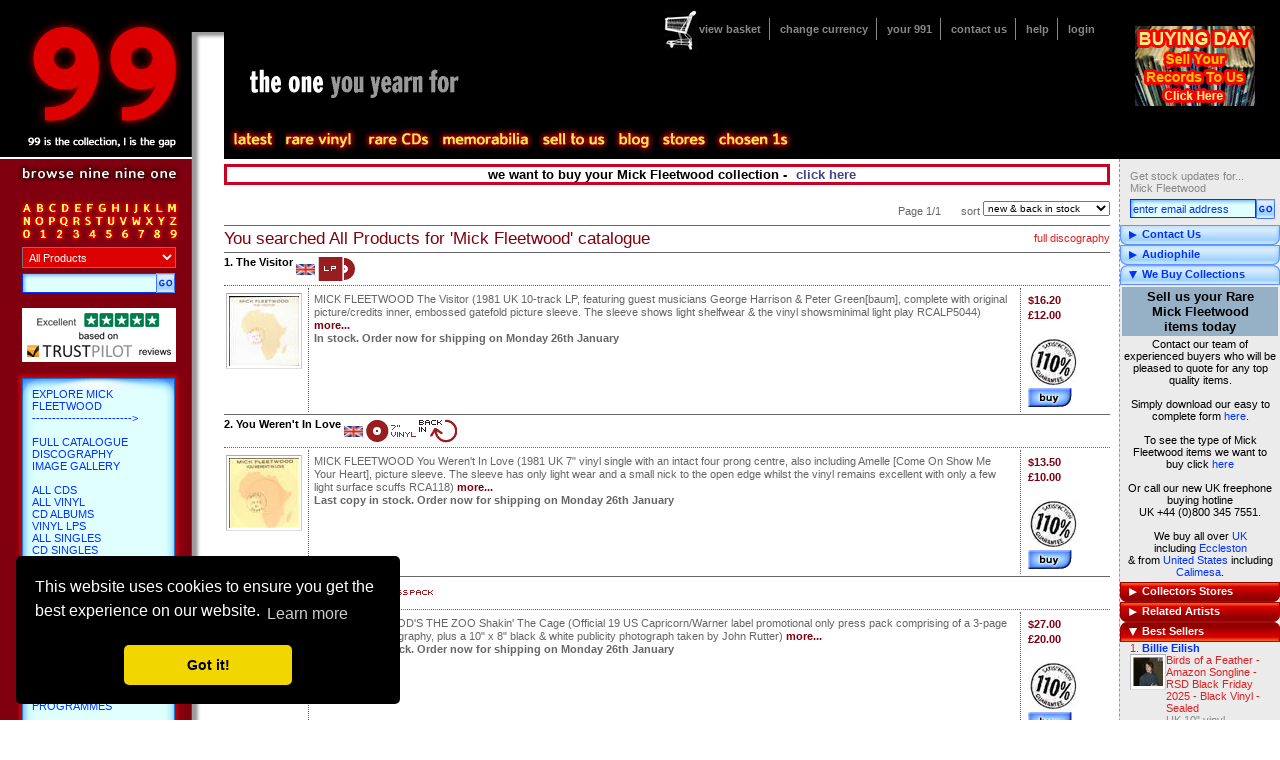

--- FILE ---
content_type: text/html; charset=utf-8
request_url: https://991.com/Buy/ProductListing.aspx?ArtistName=Mick+Fleetwood
body_size: 27070
content:

<!DOCTYPE html PUBLIC "-//W3C//DTD XHTML 1.0 Transitional//EN" "http://www.w3.org/TR/xhtml1/DTD/xhtml1-transitional.dtd">
<html id="rootHtmlTag" xmlns="http://www.w3.org/1999/xhtml">

<head><title>
	Mick Fleetwood Vinyl LP Records & Albums, Mick Fleetwood CD Albums & CD Singles - Page 1 at 991.com
</title><meta name="keywords" content="Mick Fleetwood Vinyl LP Records &amp; Albums, Mick Fleetwood CD Albums &amp; CD Singles, Shop, Box Set, Music Songs, Uk Music, Photograph, Discography, Reel To Reel, Lyrics, Music Music" /><meta name="description" content="Mick Fleetwood Music Store For Mick Fleetwood Vinyl LP Records &amp; Albums And Mick Fleetwood CD Albums &amp; CD Singles At 991.Com" /><meta name="keywords" content="sell, to sell, buyer, for sale, buy, trade, trader, vinyl, records, cds, compact discs, chart, rock, pop, indie, dance, metal, books, memorabilia, posters, import, promotional, dj, picture discs, shaped, deleted, 45rpm, singles, limited, rare, rarities, collectible, collectable, links, pictures, news, gallery, discography, soundtracks, games, music news, chat, autographs" /><meta name="subject" content="sell your rare and hard to find vinyl records, cds and memorabilia - see which ones we buy here" /><meta name="viewport" content="width=device-width" /><link rel="canonical" href="https://991.com/Buy/ProductListing.aspx?ArtistName=Mick+Fleetwood" /><link rel="shortcut icon" href="/favicon.ico" /><meta http-equiv="Content-Type" content="text/html;charset=utf-8" /><link href="/css//notie.css" type="text/css" rel="stylesheet" /><script src="/javascript/common.js" type="text/javascript"></script>
<script src="/javascript/main.js" type="text/javascript"></script>
<!-- <script src="/javascript/prototype.js" type="text/javascript"></script> -->
<!-- <script src="/javascript/scriptaculous.js?load=effects" type="text/javascript"></script> -->
<!-- <script type="text/javascript" src="https://ajax.googleapis.com/ajax/libs/prototype/1.7.0.0/prototype.js"></script> -->
<!-- <script type="text/javascript" src="https://ajax.googleapis.com/ajax/libs/scriptaculous/1.9.0/scriptaculous.js"></script> -->
<script src="https://ajax.googleapis.com/ajax/libs/prototype/1.7.3.0/prototype.js"></script>
<script src="https://ajax.googleapis.com/ajax/libs/scriptaculous/1.9.0/scriptaculous.js"></script>
<!--[if gte IE 5]>
	<link rel="stylesheet" href="../css/ieall.css" type="text/css" />
	<script type="text/javascript">
		draw = true;
	</script>
<![endif]-->
<!--[if lt IE 6]>
	<link rel="stylesheet" href="../css/ielt6.css" type="text/css" />
<![endif]-->

	<!-- TrustBox script -->
	<script type="text/javascript" src="//widget.trustpilot.com/bootstrap/v5/tp.widget.bootstrap.min.js" async></script>
	<!-- End Trustbox script -->
    
    <link href="//ajax.googleapis.com/ajax/libs/jqueryui/1.8/themes/base/jquery-ui.css" rel="stylesheet" type="text/css"/>
<script src="//ajax.googleapis.com/ajax/libs/jquery/1.7.2/jquery.min.js" type="text/javascript"></script>
<script src="//ajax.googleapis.com/ajax/libs/jqueryui/1.8.18/jquery-ui.min.js" type="text/javascript"></script>

	<style type="text/css">
    /*
    html, body {
        max-width: 100%;
        overflow-x: hidden;
    }
    */
	.ui-autocomplete-loading { background: white url('/images/adobe.gif') right center no-repeat; }
	ul.ui-autocomplete {
		font-family: verdana,arial,helvetica;
		font-size:11px;
		font-color:#000066;
		color:#000066;
		text-decoration:none;
		/* align:justify; */
	}
	ul.ui-autocomplete li {
	    height:20px;
	}
	</style>
    <!-- start of RV popup CSS -->
    <style>
        #popupoverlay {
            position: fixed;
            height: 100%; 
            width: 100%;
            top: 0;
            right: 0;  
            bottom: 0;
            left: 0;
            background: rgba(0,0,0,0.5);
            display: none;
            z-index: 99000;
        }
        #popuppopup {
            background: #fff;
            position: fixed;
            top: 50%;
            left: 50%;
            transform: translate(-50%, -50%);
            width: 70%;
            min-width: 350px;
            max-width: 1000px;
            min-height: 100px;
            max-height: 600px;
            padding: 30px 30px 30px 30px;
           /*
            width: 80%;
            min-width: 80%;
            max-width: 80%;

            height: 70%; 
            min-height: 70%;
            max-height: 70%;

            padding: 20px;
            position: relative;
            margin: 60px auto;
            */
        }
        #ID_TransferToRVDecline {
            position: absolute;
            top: 10px;
            right: 10px;
            cursor: pointer;
            color: #000;
        }
    </style>
    <!-- end of RV popup CSS -->
    <!-- start of RV popup javascript -->
    <script type="text/javascript">
        //functions added for a popup to direct mobile users to rarevinyl.com
        var popupIsMobile = false;
        const urlParams = new URLSearchParams(window.location.search);
        if (urlParams.get('gg') == "1") popupIsMobile = true;  
        //
        jQuery(document).ready(function() {
            if (popupIsMobile) {
                if (getCookie("rarevinylpopup_status") != "dismiss" || (urlParams.get('gg') == "1")) {
                    jQuery('#popupoverlay').fadeIn(300);
                }
            }
            jQuery('#popuptrigger').click(function() {
                jQuery('#popupoverlay').fadeIn(300);
            });
            jQuery('#ID_TransferToRVDecline').click(function() {
                jQuery('#popupoverlay').fadeOut(300);
                setCookie("rarevinylpopup_status", "dismiss", 1);
            });
        });
        //
        function setCookie(name, value, daysToLive) {
            // Encode value in order to escape semicolons, commas, and whitespace
            var cookie = name + "=" + encodeURIComponent(value);
            if(typeof daysToLive === "number") {
                /* Sets the max-age attribute so that the cookie expires after the specified number of days */
                cookie += ";path=/;max-age=" + (daysToLive*24*60*60);
                document.cookie = cookie;
            }
        }
        //
        function getCookie(name) {
            // Split cookie string and get all individual name=value pairs in an array
            var cookieArr = document.cookie.split(";");
            // Loop through the array elements
            for(var i = 0; i < cookieArr.length; i++) {
                var cookiePair = cookieArr[i].split("=");
                /* Removing whitespace at the beginning of the cookie name and compare it with the given string */
                if(name == cookiePair[0].trim()) {
                    // Decode the cookie value and return
                    return decodeURIComponent(cookiePair[1]);
                }
            }
            // Return null if not found
            return null;
        }
    </script>
    <!-- end of RV popup javascript -->
    
	<script type="text/javascript">
        $.noConflict();
        jQuery(function() {
            var cache = {},
                lastXhr;
            jQuery( "#ctl00_PanelLeft1_1_SearchText" ).autocomplete({
                minLength: 2,
                source: function( request, response ) {
                    var term = request.term;
                    if ( term in cache ) {
                        response( cache[ term ] );
                        return;
                    }
                    lastXhr = jQuery.getJSON( "/WebServices/AutoCompleteQuery.aspx?max=8&pos=1", request, function( data, status, xhr ) {
                        cache[ term ] = data;
                        if ( xhr === lastXhr ) {
                            response( data );
                        }
                    });
                }
            });
        });
	</script>
    
    
    
	<!-- start of cookie popup -->
	<link rel="stylesheet" type="text/css" href="//cdnjs.cloudflare.com/ajax/libs/cookieconsent2/3.0.3/cookieconsent.min.css" />
	<script src="//cdnjs.cloudflare.com/ajax/libs/cookieconsent2/3.0.3/cookieconsent.min.js"></script>
	<script>
	window.addEventListener("load", function(){
	window.cookieconsent.initialise({
	  "palette": {
	    "popup": {
	      "background": "#000"
	    },
	    "button": {
	      "background": "#f1d600"
	    }
	  },
	  "theme": "classic",
	  "position": "bottom-left",
	  "content": {
	    "href": "/Help/TermsAndConditions.aspx"
	  }
	})});
	</script>
	<!-- end of cookie popup -->
<link href="../App_Themes/Standard/content.css" type="text/css" rel="stylesheet" /><link href="../App_Themes/Standard/main.css" type="text/css" rel="stylesheet" /><link href="../App_Themes/Standard/menu.css" type="text/css" rel="stylesheet" /><link href="../App_Themes/Standard/ninenineone.css" type="text/css" rel="stylesheet" /><link href="../App_Themes/Standard/panelheader.css" type="text/css" rel="stylesheet" /><link href="../App_Themes/Standard/panelleft.css" type="text/css" rel="stylesheet" /><link href="../App_Themes/Standard/sidebox.css" type="text/css" rel="stylesheet" /><link href="../App_Themes/Standard/switch.css" type="text/css" rel="stylesheet" /><link href="../App_Themes/Standard/theone.css" type="text/css" rel="stylesheet" /><link href="../App_Themes/Standard/thickbox.css" type="text/css" rel="stylesheet" /></head>

<body id="TheBodyTagId">
	<!-- Google Tag Manager -->
	<noscript><iframe src="//www.googletagmanager.com/ns.html?id=GTM-TFRLSS"
	height="0" width="0" style="display:none;visibility:hidden"></iframe></noscript>
	<script>(function(w,d,s,l,i){w[l]=w[l]||[];w[l].push({'gtm.start':
	new Date().getTime(),event:'gtm.js'});var f=d.getElementsByTagName(s)[0],
	j=d.createElement(s),dl=l!='dataLayer'?'&l='+l:'';j.async=true;j.src=
	'//www.googletagmanager.com/gtm.js?id='+i+dl;f.parentNode.insertBefore(j,f);
	})(window,document,'script','dataLayer','GTM-TFRLSS');</script>
	<!-- End Google Tag Manager -->
    
    <form method="post" action="./ProductListing.aspx?ArtistName=Mick+Fleetwood" onsubmit="javascript:return WebForm_OnSubmit();" id="form1">
<div class="aspNetHidden">
<input type="hidden" name="__EVENTTARGET" id="__EVENTTARGET" value="" />
<input type="hidden" name="__EVENTARGUMENT" id="__EVENTARGUMENT" value="" />
<input type="hidden" name="__VIEWSTATE" id="__VIEWSTATE" value="/[base64]" />
</div>

<script type="text/javascript">
//<![CDATA[
var theForm = document.forms['form1'];
if (!theForm) {
    theForm = document.form1;
}
function __doPostBack(eventTarget, eventArgument) {
    if (!theForm.onsubmit || (theForm.onsubmit() != false)) {
        theForm.__EVENTTARGET.value = eventTarget;
        theForm.__EVENTARGUMENT.value = eventArgument;
        theForm.submit();
    }
}
//]]>
</script>


<script src="/WebResource.axd?d=Cr6NY1haBII3CUWgTf-vRxkAVYzK1FJ6XORbJp5zHXYb1faJ2WnIXBUQYE-i4nGMszzp_Bd8NNpxf0uVdI32lDKWS0A1&amp;t=637109961120000000" type="text/javascript"></script>

<script language=javascript> var searchFocusFlag = false; function SetSearchFocus() { searchFocusFlag = true; } function ResetSearchFocus() { searchFocusFlag = false; } function OnSearch(url, stid, tpid) { var searchText = document.getElementById(stid).value; searchText = Trim(searchText); var productType = document.getElementById(tpid).value; if (searchFocusFlag == true) { if(searchText != '' && searchText.length >= 2) { window.location.href = url + '?newsearch=1&searchtext=' + escape(searchText) + '&ProductType=' + productType; return true; } else { if (searchText == '' || searchText == ' ') { alert('You must enter something to search for.'); } else { alert('You must enter more than one character to search for.'); } return false; } } } function CheckEnter(e, url, stid, ptid) { var characterCode; if (e && e.which) { e = e; characterCode = e.which; } else { e = event; characterCode = e.keyCode; } if (characterCode == 13) { OnSearch(url, stid, ptid); } } function Trim(strValue) { return strValue.replace(/^\s+|\s+$/g, ''); }; </script><script language=javascript> function OnSortDropDown(ctrlID) { window.location.href ='/Buy/ProductListing.aspx?ArtistName=Mick+Fleetwood&Sort=' + document.getElementById(ctrlID).value + '';}</script><script language=javascript> function OnPageDropDown(ctrlID) { window.location.href ="/Buy/ProductListing.aspx?ArtistName=Mick+Fleetwood&Page=" + document.getElementById(ctrlID).value; }</script>
<script src="/WebResource.axd?d=SNhGNua5bytowQD_ES8ruTO4SCXXbtwK-lJPxXcl8mOmp64T4XpO5IObsf1rP-ugdukaf6Id84UYZkzqgspHp55pLaY1&amp;t=637109961120000000" type="text/javascript"></script>
<script type="text/javascript">
//<![CDATA[
function WebForm_OnSubmit() {
if (typeof(ValidatorOnSubmit) == "function" && ValidatorOnSubmit() == false) return false;
return true;
}
//]]>
</script>

<div class="aspNetHidden">

	<input type="hidden" name="__VIEWSTATEGENERATOR" id="__VIEWSTATEGENERATOR" value="52D002E0" />
	<input type="hidden" name="__EVENTVALIDATION" id="__EVENTVALIDATION" value="/wEdADObL3FU84KnNCbYPnuqHgHcOhKb+PUJ4HLxGhdgfTvIlq/AYLt/ShgH951kY9B/HdsLG7AYe2iulSwFEeF+B3nlF6IPAsqmc3KuecTas/AtVikcLHOew3LYMABkYdxotA5Vw8cvqYdzu9rF0UsutMK8BfCiAz8kow37d4NLYSGwz6j4yBhaDHGUPCGaE38gweS9if4GKdIBmHpaGFRIMFv5mrdWlvVcnFWBgljofNitkc2xOkCAzTsqSTVgpzQg2g94P+/ZvGMWrlA0JKmVb/YvkmZ9xHwPc7UzWodsv8JOnGOvxr9habfV4XmVS4uOK3L63qH2V7VzvXaHhdgZr369TidoTnY810g3SoKPFuPN98E5TDJHKXdcspNQ0/[base64]/[base64]/pcJlRj4f9r5RqSELMYw8eZl45d4GWh6t3EuAq5lwRgS8z5qdg22A3yi78dj5ob17opClx/fv8y96IBvqXN5yZddUXlD8EviYra3bULCMw06ckS1HOiyWLeWuGWn/yzVNGuZpb4D6khAUh/+63rYjPLDxCVu3nAUtcp39pzq1wPtChpHJcu2ejcbW8i0dC0bEqpMNuaUVWxhoBymsAJzqm+AA==" />
</div>
        
	<div id="header">
    	
		<div id="login">
            <span class="hello"></span>
			<div id="earslogo">
				<p>&nbsp;</p>
                
                
                
                
                <a id="PanelHeader1_1_PanelLogin1_1_lnkLogoImage" title="Sell your records. Come to our next buying day. Click here for more information." href="/features/buying-open-day-to-sell-us-your-records-in-kent.aspx"><img title="Sell your records. Come to our next buying day. Click here for more information." src="/images/general/header/sell_records_lps.gif" alt="" /></a>
                
			</div>
			<center>
			<p>
			    
                
			</p>
			</center>
		</div>

        <a id="PanelHeader1_1_lnkHome" class="home" href="https://991.com/"> </a>
        <img id="banner1" src="/images/banner1.gif" alt="" style="border-width:0px;" /><img id="banner2" src="/images/banner2.gif" alt="" style="border-width:0px;" />
        
<div id="superNav">
<div id="PanelHeader1_1_PanelSuperNav_1_superNavSub" class="superNav noitem">
	
	<div id="basketCount"></div>
	<ul>
		<li class="first">
            <a id="PanelHeader1_1_PanelSuperNav_1_lnkBasket" title="View your basket contents" href="https://991.com/Buy/ManageBaskets.aspx">view basket</a>
        </li>
		<li>
            <a id="PanelHeader1_1_PanelSuperNav_1_lnkCurrency" title="Change the currency settings for product prices shown" href="https://991.com/Buy/SelectCurrency.aspx?ReturnUrl=/Buy/ProductListing.aspx?ArtistName=Mick+Fleetwood">change currency</a>
        </li>
		<li>
            <a id="PanelHeader1_1_PanelSuperNav_1_lnkYour991" title="View or change your personal settings" href="https://991.com/Secure/index.aspx">your 991</a>
        </li>
		<li>
            <a id="PanelHeader1_1_PanelSuperNav_1_lnkContact" title="Go to our contact us page" href="https://991.com/Help/ContactUs.aspx">contact us</a>
        </li>
		<li>
            <a id="PanelHeader1_1_PanelSuperNav_1_lnkHelp" title="Get help for this web site" href="https://991.com/Help/Help.aspx">help</a>
        </li>
        <li>
            <a id="PanelHeader1_1_PanelSuperNav_1_LoginStatus1" href="javascript:__doPostBack(&#39;ctl00$PanelHeader1_1$PanelSuperNav_1$LoginStatus1$ctl02&#39;,&#39;&#39;)">login</a>
        </li>
	</ul>

</div>
</div>
    <ul id="topmenu">



        <li id="latest" class="topLevel">
            <a id="PanelHeader1_1_PanelMainMenu_1_lnkLatest" href="https://991.com/Features/Latest.aspx"></a>
            <ul>
			    <li><a id="PanelHeader1_1_PanelMainMenu_1_lnkLatestSub1" title="View new &amp; back in stock" href="https://991.com/Buy/LatestArrivals.aspx">New & back in stock</a></li>
			    <li><a id="PanelHeader1_1_PanelMainMenu_1_lnkLatestSub2" title="View latest arrivals" href="https://991.com/Buy/PresetList.aspx?pageID=9579">Latest arrivals (all formats & all countries)</a></li>
			    <li><a id="PanelHeader1_1_PanelMainMenu_1_lnkLatestSub3" title="View latest CD arrivals" href="https://991.com/Buy/PresetList.aspx?pageID=9691">Collectable CDs</a></li>
			    <li><a id="PanelHeader1_1_PanelMainMenu_1_lnkLatestSub5" title="View latest vinyls" href="https://991.com/Buy/PresetList.aspx?pageID=9692">Collectable vinyl</a></li>
			    <li><a id="PanelHeader1_1_PanelMainMenu_1_lnkLatestSub6" title="View latest worldwide imports" href="https://991.com/Buy/PresetList.aspx?pageID=9693">Worldwide imports</a></li>
			    <li><a id="PanelHeader1_1_PanelMainMenu_1_lnkLatestSub7" title="View latest memorabilia arrivals" href="https://991.com/Buy/PresetList.aspx?pageID=9694">Memorabilia arrivals</a></li>
			    <li><a id="PanelHeader1_1_PanelMainMenu_1_lnkLatestSub4" title="View latest DVD arrivals" href="https://991.com/Buy/PresetList.aspx?pageID=9690">DVD arrivals</a></li>
			    <li><a id="PanelHeader1_1_PanelMainMenu_1_lnkLatestSub8" title="View latest 7&quot; arrivals" href="https://991.com/Buy/PresetList.aspx?pageID=9865">7" arrivals</a></li>
			    <li><a id="PanelHeader1_1_PanelMainMenu_1_lnkLatestSub9" title="View latest 12&quot; arrivals" href="https://991.com/Buy/PresetList.aspx?pageID=9866">12" arrivals</a></li>
			    <li><a id="PanelHeader1_1_PanelMainMenu_1_lnkLatestSub10" title="View latest CD arrivals" href="https://991.com/Buy/PresetList.aspx?pageID=9691&amp;PageNum=1&amp;SortOrder=4">CD arrivals</a></li>
			    <li><a id="PanelHeader1_1_PanelMainMenu_1_lnkLatestSub11" title="View latest jazz arrivals" href="https://991.com/CollectorsStores/Genre/Jazz.aspx">Jazz arrivals</a></li>
            </ul>
        </li>
    		
	    <li id="forthcoming" class="topLevel"><a id="PanelHeader1_1_PanelMainMenu_1_lnkForthComing" href="https://991.com/Buy/ComingSoon.aspx"></a></li>

        <li id="rarevinyl" class="topLevel">
            <a id="PanelHeader1_1_PanelMainMenu_1_lnkRareVinyl" href="https://991.com/Buy/PresetList.aspx?pageID=9825"></a>
            <ul>
			    <li><a id="PanelHeader1_1_PanelMainMenu_1_lnkRareVinylSub1" href="https://991.com/Buy/PresetList.aspx?pageID=9825">All rare vinyl</a></li>
			    <li><a id="PanelHeader1_1_PanelMainMenu_1_lnkRareVinylSub2" href="https://991.com/Buy/PresetList.aspx?pageID=9787">Rare 7" singles</a></li>
			    <li><a id="PanelHeader1_1_PanelMainMenu_1_lnkRareVinylSub3" href="https://991.com/Buy/PresetList.aspx?pageID=9821">Rare 12" singles</a></li>
			    <li><a id="PanelHeader1_1_PanelMainMenu_1_lnkRareVinylSub4" href="https://991.com/Buy/PresetList.aspx?pageID=9822">Rare LPs</a></li>
			    <li><a id="PanelHeader1_1_PanelMainMenu_1_lnkRareVinylSub5" href="https://991.com/Buy/PresetList.aspx?pageID=9823">Rare picture discs</a></li>
			    <li><a id="PanelHeader1_1_PanelMainMenu_1_lnkRareVinylSub6" href="https://991.com/Buy/PresetList.aspx?pageID=9824">Rare 10" singles</a></li>
			    <li><a id="PanelHeader1_1_PanelMainMenu_1_lnkRareVinylSub7" href="https://991.com/Buy/PresetList.aspx?pageID=9855&amp;genre=JZZ&amp;storename=Jazz">Rare jazz LPs</a></li>
            </ul>
        </li>		

	    <li id="rarecds" class="topLevel">
            <a id="PanelHeader1_1_PanelMainMenu_1_lnkRareCds" href="https://991.com/Buy/PresetList.aspx?pageID=9826"></a>
            <ul>
			    <li><a id="PanelHeader1_1_PanelMainMenu_1_lnkRareCdsSub1" href="https://991.com/Buy/PresetList.aspx?pageID=9826">All rare CDs</a></li>
			    <li><a id="PanelHeader1_1_PanelMainMenu_1_lnkRareCdsSub2" href="https://991.com/Buy/PresetList.aspx?pageID=9827">Rare CD albums</a></li>
			    <li><a id="PanelHeader1_1_PanelMainMenu_1_lnkRareCdsSub3" href="https://991.com/Buy/PresetList.aspx?pageID=9828">Rare CD singles</a></li>
			    <li><a id="PanelHeader1_1_PanelMainMenu_1_lnkRareCdsSub4" href="https://991.com/Buy/PresetList.aspx?pageID=9829">Rare 3" CDs</a></li>
			    <li><a id="PanelHeader1_1_PanelMainMenu_1_lnkRareCdsSub5" href="https://991.com/Buy/PresetList.aspx?pageID=9830">Rare SA-CDs</a></li>
			    <li><a id="PanelHeader1_1_PanelMainMenu_1_lnkRareCdsSub6" href="https://991.com/Buy/PresetList.aspx?pageID=9831">Rare SHM-CDs</a></li>
			    <li><a id="PanelHeader1_1_PanelMainMenu_1_lnkRareCdsSub7" href="https://991.com/Buy/PresetList.aspx?pageID=9832">Rare import CDs</a></li>
			    <li><a id="PanelHeader1_1_PanelMainMenu_1_lnkRareCdsSub8" href="https://991.com/Buy/PresetList.aspx?pageID=9856&amp;genre=JZZ&amp;storename=Jazz">Rare jazz CDs</a></li>
            </ul>
        </li>		

	    <li id="memorabilia" class="topLevel">
            <a id="PanelHeader1_1_PanelMainMenu_1_lnkMemorabilia" href="https://991.com/Buy/PresetList.aspx?pageID=9833"></a>
            <ul>
			    <li><a id="PanelHeader1_1_PanelMainMenu_1_lnkMemorabiliaSub01" href="https://991.com/Buy/PresetList.aspx?pageID=9833">All memorabilia</a></li>
			    <li><a id="PanelHeader1_1_PanelMainMenu_1_lnkMemorabiliaSub12" href="https://991.com/Buy/PresetList.aspx?pageID=9834">Awards</a></li>
			    <li><a id="PanelHeader1_1_PanelMainMenu_1_lnkMemorabiliaSub02" href="https://991.com/Buy/PresetList.aspx?pageID=9835">T-shirts & clothing</a></li>
			    <li><a id="PanelHeader1_1_PanelMainMenu_1_lnkMemorabiliaSub03" href="https://991.com/Buy/PresetList.aspx?pageID=9836">Autographed</a></li>
			    <li><a id="PanelHeader1_1_PanelMainMenu_1_lnkMemorabiliaSub04" href="https://991.com/Buy/PresetList.aspx?pageID=9837">Books</a></li>
			    <li><a id="PanelHeader1_1_PanelMainMenu_1_lnkMemorabiliaSub05" href="https://991.com/Buy/PresetList.aspx?pageID=9838">Magazines & fanzines</a></li>
			    <li><a id="PanelHeader1_1_PanelMainMenu_1_lnkMemorabiliaSub06" href="https://991.com/Buy/PresetList.aspx?pageID=9839">Tour programmes</a></li>
			    <li><a id="PanelHeader1_1_PanelMainMenu_1_lnkMemorabiliaSub07" href="https://991.com/Buy/PresetList.aspx?pageID=9840">Tickets & handbills</a></li>
			    <li><a id="PanelHeader1_1_PanelMainMenu_1_lnkMemorabiliaSub08" href="https://991.com/Buy/PresetList.aspx?pageID=9841">Posters & artwork</a></li>
			    <li><a id="PanelHeader1_1_PanelMainMenu_1_lnkMemorabiliaSub09" href="https://991.com/Buy/PresetList.aspx?pageID=9842">Displays & calendars</a></li>
			    <li><a id="PanelHeader1_1_PanelMainMenu_1_lnkMemorabiliaSub10" href="https://991.com/Buy/PresetList.aspx?pageID=9843">Press packs & photos</a></li>
			    <li><a id="PanelHeader1_1_PanelMainMenu_1_lnkMemorabiliaSub11" href="https://991.com/Buy/PresetList.aspx?pageID=9844">Toys</a></li>
            </ul>
        </li>		
    		
	    <li id="selltous" class="topLevel">
	    	<a id="PanelHeader1_1_PanelMainMenu_1_lnkSellToUs" title="Sell your records, CDs and memorabila to us" href="https://991.com/Sell/index.aspx"></a>
            <ul>
			    <li><a id="PanelHeader1_1_PanelMainMenu_1_lnkSelltousSub01" title="Sell your records, CDs and memorabila to us" href="https://991.com/Sell/index.aspx">Sell to us</a></li>
			    <li><a id="PanelHeader1_1_PanelMainMenu_1_lnkSelltousSub02" href="https://991.com/features/buying-open-day-to-sell-us-your-records-in-kent.aspx">Buying Days</a></li>
            </ul>
	    </li>

		<li id="blog" class="topLevel"><a href="https://blog.eil.com/" target="_blank" title="Go to the 991.com and eil.com blog">blog</a></li>

	    <li id="stores" class="topLevel">
	        <a id="PanelHeader1_1_PanelMainMenu_1_lnkStores" class="topLevel" href="https://991.com/CollectorsStores/StoreTypes.aspx"></a>
		    <ul>
			    <li><a id="PanelHeader1_1_PanelMainMenu_1_lnkStoresSub1" href="https://991.com/CollectorsStores/ArtistStores.aspx">Top artists</a></li>
			    <li class="spacer"></li>
			    <li><a id="PanelHeader1_1_PanelMainMenu_1_lnkStoresSub6" href="https://991.com/CollectorsStores/Format/Artwork.aspx">Artwork</a></li>
			    <li><a id="PanelHeader1_1_PanelMainMenu_1_lnkStoresSub2" href="https://991.com/CollectorsStores/Format/Official+Award+Disc.aspx">Award discs</a></li>
			    <li><a id="PanelHeader1_1_PanelMainMenu_1_lnkStoresSub3" href="https://991.com/CollectorsStores/Format/Book.aspx">Books, Tour Programs & Itineraries</a></li>
			    <li><a id="PanelHeader1_1_PanelMainMenu_1_lnkStoresSub4" href="https://991.com/CollectorsStores/Format/Clothing.aspx">Clothing</a></li>
			    <li><a id="PanelHeader1_1_PanelMainMenu_1_lnkStoresSub5" href="https://991.com/CollectorsStores/Format/Picture+Disc.aspx">Picture discs</a></li>
			    <li class="spacer"></li>
			    <li><a id="PanelHeader1_1_PanelMainMenu_1_lnkStoresSub7" href="https://991.com/CollectorsStores/Genre/Jazz.aspx">Jazz</a></li>
			    <li><a id="PanelHeader1_1_PanelMainMenu_1_lnkStoresSub18" href="https://991.com/Buy/PresetList.aspx?pageID=865">Classical</a></li>
			    <li class="spacer"></li>
			    <li><a id="PanelHeader1_1_PanelMainMenu_1_lnkStoresSub9" href="https://991.com/CollectorsStores/Autograph/Autograph.aspx">Autographs</a></li>
			    <li class="spacer"></li>
			    <li><a id="PanelHeader1_1_PanelMainMenu_1_lnkStoresSub19" href="https://991.com/Features/ArtVinyl.aspx">Art Vinyl</a></li>
			    <li><a id="PanelHeader1_1_PanelMainMenu_1_lnkStoresSub15" href="https://991.com/Features/Audiophile.aspx">Audiophile</a></li>
			    <li class="spacer"></li>
			    <li><a id="PanelHeader1_1_PanelMainMenu_1_lnkStoresSub17" href="https://991.com/Buy/PresetList.aspx?pageID=9784">Blue Chip Collectables</a></li>
			    <li><a id="PanelHeader1_1_PanelMainMenu_1_lnkStoresSub23" href="https://991.com/Buy/PresetList.aspx?pageID=10253">The Rare Vinyl Collection to end 2013</a></li>
			    <li><a id="PanelHeader1_1_PanelMainMenu_1_lnkStoresSub24" href="https://991.com/Buy/PresetList.aspx?pageID=10221">Japanese Pressings</a></li>
			    
		    </ul>
	    </li>

		<li id="chosenones" class="topLevel"><a id="PanelHeader1_1_PanelMainMenu_1_lnkChosenOnes" title="Go to the 991 Chosen ones" href="https://991.com/Buy/PresetList.aspx?pageID=9784"></a></li>
	</ul>

		<div id="capgold">
            
        </div>
	</div>

        

	<div id="subNav">
	
		<!-- a simple side box -->
		<!--
		<div class="simple sideBox">
			<a href="#">email me ></a>
			<a href="#">subscribe to my blog</a>
			<input type="text" class="text" />
		</div>
		-->
		
        
<div class="simple sideBox">
    
	<div class="content">
	    <p>
        Get stock updates for...<br />Mick Fleetwood
	    </p>
	
    <input name="ctl00$PanelRight1_1$ctl00$SubUserEmail" type="text" value="enter email address" id="PanelRight1_1_ctl00_SubUserEmail" class="text" OnFocus="javascript: if (this.value == &#39;enter email address&#39;) { this.value=&#39;&#39;;}" style="width:120px;margin:0 0 6px 10px;" /><input type="image" name="ctl00$PanelRight1_1$ctl00$ImageButton1" id="PanelRight1_1_ctl00_ImageButton1" title="Enter your email address and click here to receive stock updates for Mick Fleetwood" class="searchButton" src="/Images/button_go.gif" onclick="javascript:WebForm_DoPostBackWithOptions(new WebForm_PostBackOptions(&quot;ctl00$PanelRight1_1$ctl00$ImageButton1&quot;, &quot;&quot;, true, &quot;CreateUserWizard3&quot;, &quot;&quot;, false, false))" style="margin-bottom:6px;" />
    <span id="PanelRight1_1_ctl00_SubEmailRequired" title="Email is required." style="display:none;"></span>
    <span id="PanelRight1_1_ctl00_SubUserEmailValid" title="Valid Email is required." style="display:none;"></span>
	</div>
</div>

<!-- contact us -->
<div class="sideBox">
    <div id="PanelRight1_1_ctl02_pnlheader" class="headerCollapsed">
	Contact Us
</div>
    <div id="PanelRight1_1_ctl02_pnlContent" class="content" style="display:none;">
	
        <ul class="itemList"><li><span class="grey">Speak to a member of our team to order by phone <br /></span><span class="price" style="color:#999;font-weight:bold;">+44&nbsp;(0)1474-816043</span><br /><span class="grey" style="font-size:85%">UK callers dial:<br />0844&nbsp;264&nbsp;0&nbsp;991</span><br />e-mail <a href="javascript:emailLink('sales@991.com');" alt="">sales@991.com</a><br /><a href="http://twitter.com/991dotcom" alt="" target="blank">Twitter</a><br /><a href="http://www.facebook.com/pages/991com/70772436517" alt="" target="_new">Facebook</a><br /></span></li></ul>
    
</div>
</div>


<!-- an image -->
<div id="PanelRight1_1_ctl03_pnlsideBoxDiv" class="sideBox">
	
    <div id="PanelRight1_1_ctl03_pnlheader" class="headerCollapsed">
		Audiophile
	</div>
    <div id="PanelRight1_1_ctl03_pnlContent" class="content" style="display:none;">
		
        <table width="100%">
        <tr><td align="center">
            <a href="/Features/Audiophile.aspx" title="Go to our Audiophile page"><img src="/images/Features/audiophile_box.gif" alt="Go to our Audiophile page" /></a>
        </td></tr>
        </table>
    
	</div>

</div>

<!-- OutputCache Duration="3600" VaryByParam="none" Shared="true" -->
<!-- sell to us -->
<div class="sideBox">
    <div class="header">
        We Buy Collections
    </div>
    <div class="content" style="display:block;">
        <table width="100%">
            <tr>
                <td>
                    <table bgcolor="#96b0c5" width="100%">
                        <tr>
                            <td align="center">
                                <font color="#000000" size="2"><b>Sell us your Rare<br />
                                    Mick Fleetwood<br />
                                    items today</b></font></td>
                        </tr>
                    </table>
                    <table width="100%">
                        <tr>
                            <td align="center">
                                <font color="#000000">Contact our team of experienced buyers who will be pleased to
                                    quote for any top quality items.<br />
                                    <br />
                                    Simply download our easy to complete form <a class="stdLinkStyle" href="/Downloads/991_items_to_sell.xls" target="_blank" title="Click here to download our enquiry form">here</a>.<br />
                                    <br />
                                    To see the type of Mick Fleetwood items we want to buy click <a href="https://991.com/wanted/sell-Mick+Fleetwood-vinyl-record-collections-we-buy-second-hand-Mick+Fleetwood-records" title="Mick Fleetwood items we need">here</a><br /><br />
                                    Or call our new UK freephone buying hotline<br />
                                    UK +44 (0)800 345 7551.<br />
                                    <br />
                                    
                                    We buy all over  
                                    <a id="PanelRight1_1_ctl04_lnkWeBuyFromCountry" title="See the places we buy from in and around UK" href="/sell-buy-records-cds-england">UK</a>
                                    <div id="PanelRight1_1_ctl04_pnlCountryTown">
	
                                     including <a id="PanelRight1_1_ctl04_lnkWeBuyFromCountryTown" title="We cover Eccleston in Lancashire" href="/sell-buy-records-cds-england/Eccleston/Lancashire">Eccleston</a>
                                    
</div>
                                    <div id="PanelRight1_1_ctl04_pnlOtherCountryTown">
	
                                     &amp; from <a id="PanelRight1_1_ctl04_lnkWeBuyFromOtherCountry" title="See the places we buy from in and around the United States" href="/sell-buy-records-cds-united-states">United States</a> including 
                                     <a id="PanelRight1_1_ctl04_lnkWeBuyFromOtherCountryTown" title="We cover Calimesa in California" href="/sell-buy-records-cds-united-states/Calimesa/California">Calimesa</a>.
                                    
</div>
                                </font></td>
                        </tr>
                    </table>
                </td>
            </tr>
        </table>
    </div>
</div>

<!-- contact us -->
<div class="sideBox alt">
    <div id="PanelRight1_1__2d77f82_pnlheader" class="headerCollapsed">
	Collectors Stores
</div>
    <div id="PanelRight1_1__2d77f82_pnlContent" class="content" style="display:none;">
	
        
        <table width="100%">
            <tr>
                <td>
                    <table width="100%">
                        <tr>
                            <td align="left">
                                
                                <ul class="linkList">
                                    <li><a href="/CollectorsStores/ArtistStores.aspx" title="See our list of artist stores">Top artists</a></li>
                                    <li><hr /></li>
                                    <li><a href="/CollectorsStores/Format/Artwork.aspx" title="See our Artwork store">Artwork</a></li>
                                    <li><a href="/CollectorsStores/Format/Official+Award+Disc.aspx" title="See our Official Award Disc store">Award Discs</a></li>
                                    <li><a href="/CollectorsStores/Format/Book.aspx" title="See our Book store">Books</a></li>
                                    <li><a href="/CollectorsStores/Format/Clothing.aspx" title="See our Clothing store">Clothing</a></li>
                                    <li><a href="/CollectorsStores/Format/Picture+Disc.aspx" title="See our Picture Disc store">Picture Discs</a></li>
                                    <li><hr /></li>
                                    <li><a href="/CollectorsStores/Genre/Jazz.aspx" title="See our Jazz store">Jazz</a></li>
                                    <li><a href="/Buy/PresetList.aspx?pageID=865" title="See our Classical store">Classical</a></li>
                                    <li><hr /></li>
                                    <li><a href="/CollectorsStores/Country/South+American.aspx" title="See our South American store">South American</a></li>
                                    <li><a href="/CollectorsStores/Autograph/Autograph.aspx" title="See our South Autograph store">Autographs</a></li>
                                    <li><hr /></li>
                                    <li><a href="/Features/ArtVinyl.aspx" title="See our Art Vinyl">Art Vinyl</a></li>
                                    <li><a href="/Features/Audiophile.aspx" title="See our Audiophile Collection">Audiophile</a></li>
                                    <li><a href="/Buy/PresetList.aspx?pageID=9784" title="See our Blue Chip Collectables">Blue Chip Collectables</a></li>
                                    <li><a href="/Buy/PresetList.aspx?pageID=10057" title="See our 2011 Blues Collection">2011 Blues Collection</a></li>
                                    <!--
                                    <li><a href="/CollectorsStores/Festival/Download+Festival.aspx" title="See our Download Festival store">Download Festival</a></li>
                                    <li><a href="/CollectorsStores/Festival/Glastonbury+Festival.aspx" title="See our Glastonbury Festival store">Glastonbury Festival</a></li>
                                    <li><a href="/CollectorsStores/Festival/Hyde+Park+Calling.aspx" title="See our Hyde Park Calling store">Hyde Park Calling</a></li>
                                    <li><a href="/CollectorsStores/Festival/Isle+Of+Wight+Festival.aspx" title="See our Isle Of Wight Festival store">Isle Of Wight Festival</a></li>
                                    <li><a href="/CollectorsStores/Festival/Reading+and+Leeds.aspx" title="See our Reading and Leeds store">Reading and Leeds</a></li>
                                    <li><a href="/CollectorsStores/Festival/V+Festival.aspx" title="See our V Festival store">V Festival</a></li>
                                    -->
                                </ul>
                            </td>
                        </tr>
                    </table>
                </td>
            </tr>
        </table>
    
</div>
</div>

<!-- !%@ OutputCache Duration="3600" VaryByParam="ArtistName" %!-->
<div class="sideBox alt">
    <div id="PanelRight1_1_ctl06_pnlheader" class="headerCollapsed">
	Related Artists
</div>
    <div id="PanelRight1_1_ctl06_pnlContent" class="content" style="display:none;">
	<ul class="linkList"><li><a href="https://991.com/Buy/ProductListing.aspx?ArtistName=Billy+Burnette" title="Billy Burnette Catalogue of Records CDs &amp; Memorabilia" class="stdLinkStyle">Billy Burnette</a></li><li><a href="https://991.com/Buy/ProductListing.aspx?ArtistName=Blue+Beard" title="Blue Beard Catalogue of Records CDs &amp; Memorabilia" class="stdLinkStyle">Blue Beard</a></li><li><a href="https://991.com/Buy/ProductListing.aspx?ArtistName=Bob+Welch" title="Bob Welch Catalogue of Records CDs &amp; Memorabilia" class="stdLinkStyle">Bob Welch</a></li><li><a href="https://991.com/Buy/ProductListing.aspx?ArtistName=Buckingham+Nicks" title="Buckingham Nicks Catalogue of Records CDs &amp; Memorabilia" class="stdLinkStyle">Buckingham Nicks</a></li><li><a href="https://991.com/Buy/ProductListing.aspx?ArtistName=Christine+McVie" title="Christine McVie Catalogue of Records CDs &amp; Memorabilia" class="stdLinkStyle">Christine McVie</a></li><li><a href="https://991.com/Buy/ProductListing.aspx?ArtistName=Christine+Perfect" title="Christine Perfect Catalogue of Records CDs &amp; Memorabilia" class="stdLinkStyle">Christine Perfect</a></li><li><a href="https://991.com/Buy/ProductListing.aspx?ArtistName=Clifford+Davis" title="Clifford Davis Catalogue of Records CDs &amp; Memorabilia" class="stdLinkStyle">Clifford Davis</a></li><li><a href="https://991.com/Buy/ProductListing.aspx?ArtistName=Danny+Kirwan" title="Danny Kirwan Catalogue of Records CDs &amp; Memorabilia" class="stdLinkStyle">Danny Kirwan</a></li><li><a href="https://991.com/Buy/ProductListing.aspx?ArtistName=David+McIvor" title="David McIvor Catalogue of Records CDs &amp; Memorabilia" class="stdLinkStyle">David McIvor</a></li><li><a href="https://991.com/CollectorsStores/Artist/Fleetwood+Mac.aspx" title="Fleetwood Mac Record, CD &amp; Memorabilia Collectors Store" class="stdLinkStyle">Fleetwood Mac</a></li><li><a href="https://991.com/Buy/ProductListing.aspx?ArtistName=Jeremy+Spencer" title="Jeremy Spencer Catalogue of Records CDs &amp; Memorabilia" class="stdLinkStyle">Jeremy Spencer</a></li><li><a href="https://991.com/Buy/ProductListing.aspx?ArtistName=John+McVie" title="John McVie Catalogue of Records CDs &amp; Memorabilia" class="stdLinkStyle">John McVie</a></li><li><a href="https://991.com/Buy/ProductListing.aspx?ArtistName=Jynxt" title="Jynxt Catalogue of Records CDs &amp; Memorabilia" class="stdLinkStyle">Jynxt</a></li><li><a href="https://991.com/Buy/ProductListing.aspx?ArtistName=Lindsey+Buckingham" title="Lindsey Buckingham Catalogue of Records CDs &amp; Memorabilia" class="stdLinkStyle">Lindsey Buckingham</a></li><li><a href="https://991.com/Buy/ProductListing.aspx?ArtistName=Paris+(70s)" title="Paris (70s) Catalogue of Records CDs &amp; Memorabilia" class="stdLinkStyle">Paris (70s)</a></li><li><a href="https://991.com/Buy/ProductListing.aspx?ArtistName=Peter+Green" title="Peter Green Catalogue of Records CDs &amp; Memorabilia" class="stdLinkStyle">Peter Green</a></li><li><a href="https://991.com/Buy/ProductListing.aspx?ArtistName=Robbie+Patton" title="Robbie Patton Catalogue of Records CDs &amp; Memorabilia" class="stdLinkStyle">Robbie Patton</a></li><li><a href="https://991.com/Buy/ProductListing.aspx?ArtistName=Roger+Cotton" title="Roger Cotton Catalogue of Records CDs &amp; Memorabilia" class="stdLinkStyle">Roger Cotton</a></li><li><a href="https://991.com/Buy/ProductListing.aspx?ArtistName=Shotgun+Express" title="Shotgun Express Catalogue of Records CDs &amp; Memorabilia" class="stdLinkStyle">Shotgun Express</a></li><li><a href="https://991.com/Buy/ProductListing.aspx?ArtistName=Stevie+Nicks" title="Stevie Nicks Catalogue of Records CDs &amp; Memorabilia" class="stdLinkStyle">Stevie Nicks</a></li><li><a href="https://991.com/Buy/ProductListing.aspx?ArtistName=The+British+Blues+All+Stars" title="The British Blues All Stars Catalogue of Records CDs &amp; Memorabilia" class="stdLinkStyle">The British Blues All Stars</a></li><li><a href="https://991.com/Buy/ProductListing.aspx?ArtistName=The+Mick+Fleetwood+Blues+Band" title="The Mick Fleetwood Blues Band Catalogue of Records CDs &amp; Memorabilia" class="stdLinkStyle">The Mick Fleetwood Blues Band</a></li><li><a href="https://991.com/Buy/ProductListing.aspx?ArtistName=Tramp" title="Tramp Catalogue of Records CDs &amp; Memorabilia" class="stdLinkStyle">Tramp</a></li></ul>
</div>
</div>


<div class="sideBox alt">
    <div id="PanelRight1_1_ctl07_pnlheader" class="header">
	Best Sellers
</div>
    <div id="PanelRight1_1_ctl07_pnlContent" class="content" style="display:block;">
	
        <ol class="itemList"><li>    <a href="https://991.com/Buy/ProductListing.aspx?ArtistName=Billie+Eilish" title="Billie Eilish Catalogue of Records CDs &amp; Memorabilia" class="stdLinkStyle">Billie Eilish</a><table cellspacing="0" cellpadding="0"><tr><td>    <div class="hoverbox">        <a href="https://991.com/Buy/ProductInformation.aspx?StockNumber=880151" title="Go to the item 'Birds of a Feather - Amazon Songline - RSD Black Friday 2025 - Black Vinyl - Sealed' by 'Billie Eilish'">            <img style="float: left;" width="30" height="30" src="https://images.991.com/thumbnails/Billie+Eilish+Birds+of+a+Feather+-+Amazon+So-880151.jpg" border="0" />            <img src="https://images.991.com/70x70/Billie+Eilish+Birds+of+a+Feather+-+Amazon+So-880151.jpg" class="preview70" title="Go to the item 'Birds of a Feather - Amazon Songline - RSD Black Friday 2025 - Black Vinyl - Sealed' by 'Billie Eilish'" border="0" />        </a>    </div></td><td>    <span>        <a style="color: #D22; font-weight: normal;" href="https://991.com/Buy/ProductInformation.aspx?StockNumber=880151"            title="Birds of a Feather - Amazon Songline - RSD Black Friday 2025 - Black Vinyl - Sealed' by 'Billie Eilish'">Birds of a Feather - Amazon Songline - RSD Black Friday 2025 - Black Vinyl - Sealed        </a>    </span>    <p>UK 10" vinyl</p>    <span class="price">&pound;39.99 $53.99</span></td></tr></table></li><li>    <a href="https://991.com/Buy/ProductListing.aspx?ArtistName=Electric+Light+Orchestra" title="Electric Light Orchestra Catalogue of Records CDs &amp; Memorabilia" class="stdLinkStyle">Electric Light Orchestra</a><table cellspacing="0" cellpadding="0"><tr><td>    <div class="hoverbox">        <a href="https://991.com/Buy/ProductInformation.aspx?StockNumber=685607" title="Go to the item 'Out Of The Blue - 40th Anniversary - Sealed' by 'Electric Light Orchestra'">            <img style="float: left;" width="30" height="30" src="https://images.991.com/thumbnails/Electric+Light+Orchestra+Out+Of+The+Blue+-+40th+Anniver-685607.jpg" border="0" />            <img src="https://images.991.com/70x70/Electric+Light+Orchestra+Out+Of+The+Blue+-+40th+Anniver-685607.jpg" class="preview70" title="Go to the item 'Out Of The Blue - 40th Anniversary - Sealed' by 'Electric Light Orchestra'" border="0" />        </a>    </div></td><td>    <span>        <a style="color: #D22; font-weight: normal;" href="https://991.com/Buy/ProductInformation.aspx?StockNumber=685607"            title="Out Of The Blue - 40th Anniversary - Sealed' by 'Electric Light Orchestra'">Out Of The Blue - 40th Anniversary - Sealed        </a>    </span>    <p>UK picture disc LP</p>    <span class="price">&pound;34.99 $47.24</span></td></tr></table></li><li>    <a href="https://991.com/CollectorsStores/Artist/Fleetwood+Mac.aspx" title="Fleetwood Mac Record, CD &amp; Memorabilia Collectors Store" class="stdLinkStyle">Fleetwood Mac</a><table cellspacing="0" cellpadding="0"><tr><td>    <div class="hoverbox">        <a href="https://991.com/Buy/ProductInformation.aspx?StockNumber=873182" title="Go to the item 'Rumours - Black Vinyl + Gold Hype Sticker - Sealed' by 'Fleetwood Mac'">            <img style="float: left;" width="30" height="30" src="https://images.991.com/thumbnails/Fleetwood+Mac+Rumours+-+Black+Vinyl++Gold+Hy-873182.jpg" border="0" />            <img src="https://images.991.com/70x70/Fleetwood+Mac+Rumours+-+Black+Vinyl++Gold+Hy-873182.jpg" class="preview70" title="Go to the item 'Rumours - Black Vinyl + Gold Hype Sticker - Sealed' by 'Fleetwood Mac'" border="0" />        </a>    </div></td><td>    <span>        <a style="color: #D22; font-weight: normal;" href="https://991.com/Buy/ProductInformation.aspx?StockNumber=873182"            title="Rumours - Black Vinyl + Gold Hype Sticker - Sealed' by 'Fleetwood Mac'">Rumours - Black Vinyl + Gold Hype Sticker - Sealed        </a>    </span>    <p>UK vinyl LP</p>    <span class="price">&pound;24.99 $33.74</span></td></tr></table></li><li>    <a href="https://991.com/CollectorsStores/Artist/Pink+Floyd.aspx" title="Pink Floyd Record, CD &amp; Memorabilia Collectors Store" class="stdLinkStyle">Pink Floyd</a><table cellspacing="0" cellpadding="0"><tr><td>    <div class="hoverbox">        <a href="https://991.com/Buy/ProductInformation.aspx?StockNumber=873994" title="Go to the item 'The Dark Side Of The Moon - 50th Anniversary Remaster 180 Gram - Sealed' by 'Pink Floyd'">            <img style="float: left;" width="30" height="30" src="https://images.991.com/thumbnails/Pink+Floyd+The+Dark+Side+Of+The+Moon+-+50-873994.jpg" border="0" />            <img src="https://images.991.com/70x70/Pink+Floyd+The+Dark+Side+Of+The+Moon+-+50-873994.jpg" class="preview70" title="Go to the item 'The Dark Side Of The Moon - 50th Anniversary Remaster 180 Gram - Sealed' by 'Pink Floyd'" border="0" />        </a>    </div></td><td>    <span>        <a style="color: #D22; font-weight: normal;" href="https://991.com/Buy/ProductInformation.aspx?StockNumber=873994"            title="The Dark Side Of The Moon - 50th Anniversary Remaster 180 Gram - Sealed' by 'Pink Floyd'">The Dark Side Of The Moon - 50th Anniversary Remaster 180 Gram - Sealed        </a>    </span>    <p>UK vinyl LP</p>    <span class="price">&pound;32.99 $44.54</span></td></tr></table></li><li>    <a href="https://991.com/CollectorsStores/Artist/Radiohead.aspx" title="Radiohead Record, CD &amp; Memorabilia Collectors Store" class="stdLinkStyle">Radiohead</a><table cellspacing="0" cellpadding="0"><tr><td>    <div class="hoverbox">        <a href="https://991.com/Buy/ProductInformation.aspx?StockNumber=694371" title="Go to the item 'OK Computer OKNOTOK 1997 2017 - Black Vinyl 180 Gram - Sealed' by 'Radiohead'">            <img style="float: left;" width="30" height="30" src="https://images.991.com/thumbnails/Radiohead+OK+Computer+OKNOTOK+1997+2017+-694371.jpg" border="0" />            <img src="https://images.991.com/70x70/Radiohead+OK+Computer+OKNOTOK+1997+2017+-694371.jpg" class="preview70" title="Go to the item 'OK Computer OKNOTOK 1997 2017 - Black Vinyl 180 Gram - Sealed' by 'Radiohead'" border="0" />        </a>    </div></td><td>    <span>        <a style="color: #D22; font-weight: normal;" href="https://991.com/Buy/ProductInformation.aspx?StockNumber=694371"            title="OK Computer OKNOTOK 1997 2017 - Black Vinyl 180 Gram - Sealed' by 'Radiohead'">OK Computer OKNOTOK 1997 2017 - Black Vinyl 180 Gram - Sealed        </a>    </span>    <p>UK 3-LP vinyl set</p>    <span class="price">&pound;36.99 $49.94</span></td></tr></table></li><li>    <a href="https://991.com/Buy/ProductListing.aspx?ArtistName=Frank+Sinatra" title="Frank Sinatra Catalogue of Records CDs &amp; Memorabilia" class="stdLinkStyle">Frank Sinatra</a><table cellspacing="0" cellpadding="0"><tr><td>    <div class="hoverbox">        <a href="https://991.com/Buy/ProductInformation.aspx?StockNumber=808727" title="Go to the item 'Collected - Black Vinyl 180 Gram' by 'Frank Sinatra'">            <img style="float: left;" width="30" height="30" src="https://images.991.com/thumbnails/Frank+Sinatra+Collected+-+Black+Vinyl+180+Gr-808727.jpg" border="0" />            <img src="https://images.991.com/70x70/Frank+Sinatra+Collected+-+Black+Vinyl+180+Gr-808727.jpg" class="preview70" title="Go to the item 'Collected - Black Vinyl 180 Gram' by 'Frank Sinatra'" border="0" />        </a>    </div></td><td>    <span>        <a style="color: #D22; font-weight: normal;" href="https://991.com/Buy/ProductInformation.aspx?StockNumber=808727"            title="Collected - Black Vinyl 180 Gram' by 'Frank Sinatra'">Collected - Black Vinyl 180 Gram        </a>    </span>    <p>UK 2-LP vinyl set</p>    <span class="price">&pound;34.99 $47.24</span></td></tr></table></li><li>    <a href="https://991.com/Buy/ProductListing.aspx?ArtistName=Amy+Winehouse" title="Amy Winehouse Catalogue of Records CDs &amp; Memorabilia" class="stdLinkStyle">Amy Winehouse</a><table cellspacing="0" cellpadding="0"><tr><td>    <div class="hoverbox">        <a href="https://991.com/Buy/ProductInformation.aspx?StockNumber=706184" title="Go to the item 'Back To Black - Half Speed Mastered - Sealed' by 'Amy Winehouse'">            <img style="float: left;" width="30" height="30" src="https://images.991.com/thumbnails/Amy+Winehouse+Back+To+Black+-+Half+Speed+Mas-706184.jpg" border="0" />            <img src="https://images.991.com/70x70/Amy+Winehouse+Back+To+Black+-+Half+Speed+Mas-706184.jpg" class="preview70" title="Go to the item 'Back To Black - Half Speed Mastered - Sealed' by 'Amy Winehouse'" border="0" />        </a>    </div></td><td>    <span>        <a style="color: #D22; font-weight: normal;" href="https://991.com/Buy/ProductInformation.aspx?StockNumber=706184"            title="Back To Black - Half Speed Mastered - Sealed' by 'Amy Winehouse'">Back To Black - Half Speed Mastered - Sealed        </a>    </span>    <p>UK 2-LP vinyl set</p>    <span class="price">&pound;39.99 $53.99</span></td></tr></table></li><li>    <a href="https://991.com/CollectorsStores/Artist/The+Beatles.aspx" title="The Beatles Record, CD &amp; Memorabilia Collectors Store" class="stdLinkStyle">The Beatles</a><table cellspacing="0" cellpadding="0"><tr><td>    <div class="hoverbox">        <a href="https://991.com/Buy/ProductInformation.aspx?StockNumber=748965" title="Go to the item 'Abbey Road - Anniversary Edition 180 Gram - Sealed' by 'The Beatles'">            <img style="float: left;" width="30" height="30" src="https://images.991.com/thumbnails/The+Beatles+Abbey+Road+-+Anniversary+Editi-748965.jpg" border="0" />            <img src="https://images.991.com/70x70/The+Beatles+Abbey+Road+-+Anniversary+Editi-748965.jpg" class="preview70" title="Go to the item 'Abbey Road - Anniversary Edition 180 Gram - Sealed' by 'The Beatles'" border="0" />        </a>    </div></td><td>    <span>        <a style="color: #D22; font-weight: normal;" href="https://991.com/Buy/ProductInformation.aspx?StockNumber=748965"            title="Abbey Road - Anniversary Edition 180 Gram - Sealed' by 'The Beatles'">Abbey Road - Anniversary Edition 180 Gram - Sealed        </a>    </span>    <p>UK vinyl LP</p>    <span class="price">&pound;29.99 $40.49</span></td></tr></table></li><li>    <a href="https://991.com/Buy/ProductListing.aspx?ArtistName=Original+Soundtrack" title="Original Soundtrack Catalogue of Records CDs &amp; Memorabilia" class="stdLinkStyle">Original Soundtrack</a><table cellspacing="0" cellpadding="0"><tr><td>    <div class="hoverbox">        <a href="https://991.com/Buy/ProductInformation.aspx?StockNumber=854112" title="Go to the item 'Interstellar - Black Vinyl + Booklet' by 'Original Soundtrack'">            <img style="float: left;" width="30" height="30" src="https://images.991.com/thumbnails/Original+Soundtrack+Interstellar+-+Black+Vinyl++Bo-854112.jpg" border="0" />            <img src="https://images.991.com/70x70/Original+Soundtrack+Interstellar+-+Black+Vinyl++Bo-854112.jpg" class="preview70" title="Go to the item 'Interstellar - Black Vinyl + Booklet' by 'Original Soundtrack'" border="0" />        </a>    </div></td><td>    <span>        <a style="color: #D22; font-weight: normal;" href="https://991.com/Buy/ProductInformation.aspx?StockNumber=854112"            title="Interstellar - Black Vinyl + Booklet' by 'Original Soundtrack'">Interstellar - Black Vinyl + Booklet        </a>    </span>    <p>UK 2-LP vinyl set</p>    <span class="price">&pound;39.99 $53.99</span></td></tr></table></li><li>    <a href="https://991.com/Buy/ProductListing.aspx?ArtistName=Sam+Fender" title="Sam Fender Catalogue of Records CDs &amp; Memorabilia" class="stdLinkStyle">Sam Fender</a><table cellspacing="0" cellpadding="0"><tr><td>    <div class="hoverbox">        <a href="https://991.com/Buy/ProductInformation.aspx?StockNumber=880161" title="Go to the item 'Rein Me In - RSD Black Friday 2025 - Black Vinyl - Sealed' by 'Sam Fender'">            <img style="float: left;" width="30" height="30" src="https://images.991.com/thumbnails/Sam+Fender+Rein+Me+In+-+RSD+Black+Friday+-880161.jpg" border="0" />            <img src="https://images.991.com/70x70/Sam+Fender+Rein+Me+In+-+RSD+Black+Friday+-880161.jpg" class="preview70" title="Go to the item 'Rein Me In - RSD Black Friday 2025 - Black Vinyl - Sealed' by 'Sam Fender'" border="0" />        </a>    </div></td><td>    <span>        <a style="color: #D22; font-weight: normal;" href="https://991.com/Buy/ProductInformation.aspx?StockNumber=880161"            title="Rein Me In - RSD Black Friday 2025 - Black Vinyl - Sealed' by 'Sam Fender'">Rein Me In - RSD Black Friday 2025 - Black Vinyl - Sealed        </a>    </span>    <p>UK 7" vinyl</p>    <span class="price">&pound;29.99 $40.49</span></td></tr></table></li></ol>
        <div id="PanelRight1_1_ctl07_pnlPageLink">
		
            <div style="text-align:center;">
            <table cellpadding="10" cellspacing="10"><tr><td><b>
                <a id="PanelRight1_1_ctl07_lnkPageLink" title="Click here to go to the full list" class="stdLinkStyle" href="https://991.com/Buy/BestSellers.aspx">See the full list...</a>
            </b></td></tr></table>
            </div>
        
	</div>
    
</div>
</div>


        
		
		<!-- the shopping basket -->
		<!--		
		<div class="sideBox basket">
			<div class="headerCollapsed">shopping basket</div>
			<div class="content" style="display:none">
				<ul>
					<li>
						<div class="artist">Dead or alive</div>
						<div class="title">"Sex Drive"</div>
						<div class="details"><span class="price">&pound;15.00</span> <span class="amount">CDx1</span> </div>
					</li>
					<li>
						<div class="artist">Madonna</div>
						<div class="title">"Confessions on a dance floor"</div>
						<div class="details"><span class="price">&pound;20.00</span> <span class="amount">CDx1</span> </div>
					</li>
					<li class="subTotal"><span class="amountType">Subtotal</span>&pound;35.00</li>
					<li class="shipping"><span class="amountType">Shipping</span>&pound;7.00</li>
					<li class="total"><span class="amountType">Total</span>&pound;42.00</li>
				</ul>
				<div class="basketLinks">
					<a href="#">expand basket > </a>
					<a href="#">checkout > </a>
					<a href="#">express checkout > </a>
				</div>
			</div>
		</div>
		-->
		
		<!-- a navigation list -->
		<!--		
		<div class="sideBox">
			<div class="headerCollapsed">A navigation list</div>
			<div class="content" style="display:none">
				<ul class="navList">
					<li><a href="#">the ones we want most</a></li>
					<li class="selected"><a href="#">international ones we want</a>
						<ul>
							<li class="subselected"><a href="#">UK Wants</a></li>
							<li><a href="#">UK Indie and alternative</a></li>
							<li><a href="#">European wants</a></li>
							<li><a href="#">European wants</a></li>
							<li><a href="#">European wants</a></li>
							<li><a href="#">European wants</a></li>
						</ul>
					</li>
					<li><a href="#">international wanted ones</a></li>
					<li><a href="#">international wanted ones</a></li>
					<li><a href="#">international wanted ones</a></li>
					<li><a href="#">international wanted ones</a></li>
				</ul>
			</div>
		</div>
		-->
		
		<!-- a simple block of text -->
		<!--
		<div class="sideBox">
			<div class="headerCollapsed">A block of text</div>
			<div class="content"><p>A paragraph of content in a data box</p></div>
		</div>
		-->
		
		<!-- a simple list -->
		<!--
		<div class="sideBox">
			<div class="headerCollapsed">A general list</div>
			<div class="content" style="display:none">
				<ul class="genList">
					<li>A list of</li>
					<li>content in</li>
					<li>a sidebox (this is a long line)</li>
				</ul>
			</div>
		</div>
		-->
		
		<!-- another simple list illustrating how blogs may be displayed -->
		<!--
		<div class="sideBox">
			<div class="headerCollapsed">Another general list</div>
			<div class="content" style="display:none">
				<ul class="genList">
					<li>24/9/06<br /><a href="#">East end market treasure</a></li>
					<li>18/9/06<br /><a href="#">The foxy french farmer is back!</a></li>
					<li>17/9/06<br /><a href="#">Splash your cash for The Clash</a></li>
				</ul>
			</div>
		</div>
		-->
		
		<!-- an image -->
		<!--
		<div class="sideBox">
			<div class="headerCollapsed">And an image</div>
			<div class="content" style="display:none"><img src="/images/side_image.jpg" alt="Abbey Road" title="Abbey Road" /></div>
		</div>
		-->
		
		<!-- the red equivalent of the simple block of text -->
		<!--
		<div class="sideBox alt">
			<div class="headerCollapsed">Side Box title</div>
			<div class="content"><p>A paragraph of content in a data box</p></div>
		</div>
		-->
		
		<!-- the red equivalent of the simple list -->
		<!--
		<div class="sideBox alt">
			<div class="headerCollapsed">Side Box title</div>
			<div class="content" style="display:none">
				<ul class="genList">
					<li>A list of</li>
					<li>content in</li>
					<li>a sidebox (this is a long line)</li>
				</ul>
			</div>
		</div>
		-->
		
		<!-- an ordered best-seller list -->
		<!--
		<div class="sideBox alt">
			<div class="headerCollapsed">Today's best sellers</div>
			<div class="content" style="display:none">
				<ol class="itemList">
					<li><a href="#">Iron Maiden</a><span class="price">&pound;16.99</span><br /><p>Item description goes here</p></li>
					<li><a href="#">Bob Dylan</a><span class="price">&pound;7.99</span><br /><p>Item description goes here</p></li>
					<li><a href="#">t.A.T.u</a><span class="price">&pound;12.99</span><br /><p>Item description goes here</p></li>
					<li><a href="#">Madonna</a><span class="price">&pound;36.99</span><br /><p>Item description goes here</p></li>
					<li><a href="#">Bon Jovi</a><span class="price">&pound;7.99</span><br /><p>Item description goes here</p></li>
					<li><a href="#">Iron Maiden</a><span class="price">&pound;5.99</span><br /><p>Item description goes here</p></li>
					<li><a href="#">Iron Maiden</a><span class="price">&pound;16.99</span><br /><p>Item description goes here</p></li>
					<li><a href="#">Bob Dylan</a><span class="price">&pound;16.99</span><br /><p>Item description goes here</p></li>
					<li><a href="#">Muse</a><span class="price">&pound;9.99</span><br /><p>Item description goes here</p></li>
					<li><a href="#">The Stranglers</a><span class="price">&pound;4.99</span><br /><p>Item description goes here</p></li>
				</ol>
			</div>
		</div>
		-->
		
		<!-- a simple list of links -->
		<!--
		<div class="sideBox alt">
			<div class="headerCollapsed">A list of links</div>
			<div class="content" style="display:none">
				<ul class="linkList">
					<li><a href="#">Your latest arrivals</a></li>
					<li><a href="#">All releases</a></li>
					<li><a href="#">UK</a></li>
					<li><a href="#">Worldwide imports</a></li>
					<li><a href="#">Singles</a></li>
					<li><a href="#">Album</a></li>
					<li><a href="#">Vinyl</a></li>
					<li><a href="#">DVD</a></li>
					<li><a href="#">Old style page</a></li>
				</ul>
			</div>
		</div>
		-->
		
		<!-- the red equivalent of an image -->
		<!--
		<div class="sideBox alt">
			<div class="headerCollapsed">And an image</div>
			<div class="content" style="display:none"><img src="/images/side_image.jpg" alt="Abbey Road" title="Abbey Road" /></div>
		</div>
		-->

	</div>

        
	<div id="searchPanel">
	    <!--
		<img class="sticky" id="sticky" src="/images/sticky02.png" alt="Keep your sticky fingers off this" />
		-->
        
        <div id="PanelLeft1_1_pnlSearchControls" onkeypress="javascript:return WebForm_FireDefaultButton(event, &#39;PanelLeft1_1_SearchButton&#39;)">
	
    	    
<div id="atoz">
    <a href="https://991.com/Buy/ArtistAtoZ.aspx?Letter=A" title="See our artists beginning with 'A'" id="A">A</a><a href="https://991.com/Buy/ArtistAtoZ.aspx?Letter=B" title="See our artists beginning with 'B'" id="B">B</a><a href="https://991.com/Buy/ArtistAtoZ.aspx?Letter=C" title="See our artists beginning with 'C'" id="C">C</a><a href="https://991.com/Buy/ArtistAtoZ.aspx?Letter=D" title="See our artists beginning with 'D'" id="D">D</a><a href="https://991.com/Buy/ArtistAtoZ.aspx?Letter=E" title="See our artists beginning with 'E'" id="E">E</a><a href="https://991.com/Buy/ArtistAtoZ.aspx?Letter=F" title="See our artists beginning with 'F'" id="F">F</a><a href="https://991.com/Buy/ArtistAtoZ.aspx?Letter=G" title="See our artists beginning with 'G'" id="G">G</a><a href="https://991.com/Buy/ArtistAtoZ.aspx?Letter=H" title="See our artists beginning with 'H'" id="H">H</a><a href="https://991.com/Buy/ArtistAtoZ.aspx?Letter=I" title="See our artists beginning with 'I'" id="I">I</a><a href="https://991.com/Buy/ArtistAtoZ.aspx?Letter=J" title="See our artists beginning with 'J'" id="J">J</a><a href="https://991.com/Buy/ArtistAtoZ.aspx?Letter=K" title="See our artists beginning with 'K'" id="K">K</a><a href="https://991.com/Buy/ArtistAtoZ.aspx?Letter=L" title="See our artists beginning with 'L'" id="L">L</a><a href="https://991.com/Buy/ArtistAtoZ.aspx?Letter=M" title="See our artists beginning with 'M'" id="M">M</a><a href="https://991.com/Buy/ArtistAtoZ.aspx?Letter=N" title="See our artists beginning with 'N'" id="N">N</a><a href="https://991.com/Buy/ArtistAtoZ.aspx?Letter=O" title="See our artists beginning with 'O'" id="O">O</a><a href="https://991.com/Buy/ArtistAtoZ.aspx?Letter=P" title="See our artists beginning with 'P'" id="P">P</a><a href="https://991.com/Buy/ArtistAtoZ.aspx?Letter=Q" title="See our artists beginning with 'Q'" id="Q">Q</a><a href="https://991.com/Buy/ArtistAtoZ.aspx?Letter=R" title="See our artists beginning with 'R'" id="R">R</a><a href="https://991.com/Buy/ArtistAtoZ.aspx?Letter=S" title="See our artists beginning with 'S'" id="S">S</a><a href="https://991.com/Buy/ArtistAtoZ.aspx?Letter=T" title="See our artists beginning with 'T'" id="T">T</a><a href="https://991.com/Buy/ArtistAtoZ.aspx?Letter=U" title="See our artists beginning with 'U'" id="U">U</a><a href="https://991.com/Buy/ArtistAtoZ.aspx?Letter=V" title="See our artists beginning with 'V'" id="V">V</a><a href="https://991.com/Buy/ArtistAtoZ.aspx?Letter=W" title="See our artists beginning with 'W'" id="W">W</a><a href="https://991.com/Buy/ArtistAtoZ.aspx?Letter=X" title="See our artists beginning with 'X'" id="X">X</a><a href="https://991.com/Buy/ArtistAtoZ.aspx?Letter=Y" title="See our artists beginning with 'Y'" id="Y">Y</a><a href="https://991.com/Buy/ArtistAtoZ.aspx?Letter=Z" title="See our artists beginning with 'Z'" id="Z">Z</a><a href="https://991.com/Buy/ArtistAtoZ.aspx?Letter=0" title="See our artists beginning with '0'" id="n0">0</a><a href="https://991.com/Buy/ArtistAtoZ.aspx?Letter=1" title="See our artists beginning with '1'" id="n1">1</a><a href="https://991.com/Buy/ArtistAtoZ.aspx?Letter=2" title="See our artists beginning with '2'" id="n2">2</a><a href="https://991.com/Buy/ArtistAtoZ.aspx?Letter=3" title="See our artists beginning with '3'" id="n3">3</a><a href="https://991.com/Buy/ArtistAtoZ.aspx?Letter=4" title="See our artists beginning with '4'" id="n4">4</a><a href="https://991.com/Buy/ArtistAtoZ.aspx?Letter=5" title="See our artists beginning with '5'" id="n5">5</a><a href="https://991.com/Buy/ArtistAtoZ.aspx?Letter=6" title="See our artists beginning with '6'" id="n6">6</a><a href="https://991.com/Buy/ArtistAtoZ.aspx?Letter=7" title="See our artists beginning with '7'" id="n7">7</a><a href="https://991.com/Buy/ArtistAtoZ.aspx?Letter=8" title="See our artists beginning with '8'" id="n8">8</a><a href="https://991.com/Buy/ArtistAtoZ.aspx?Letter=9" title="See our artists beginning with '9'" id="n9">9</a>
</div>

            <select name="ctl00$PanelLeft1_1$ProductTypeDropDown" id="PanelLeft1_1_ProductTypeDropDown" class="prodSelect">
		<option selected="selected" value="ALL">All Products</option>
		<option value="CD">All CDs</option>
		<option value="VIN">All Vinyl</option>
		<option value="CDA">CD Albums</option>
		<option value="VLP">Vinyl LPs</option>
		<option value="SIN">All Singles</option>
		<option value="CDS">CD Singles</option>
		<option value="12">12&quot; Singles</option>
		<option value="07">7&quot; Singles</option>
		<option value="PD">Picture Discs</option>
		<option value="ACT">Acetates</option>
		<option value="DVI">DVDs/Videos</option>
		<option value="DVD">DVDs</option>
		<option value="CST">All Cassettes</option>
		<option value="MEM">Memorabilia</option>
		<option value="PAD">Posters/Displays</option>
		<option value="AWD">Awards</option>
		<option value="CLO">Clothes</option>
		<option value="BOX">Boxsets</option>
		<option value="VIS">Vinyl Singles</option>
		<option value="PPK">Press Packs</option>
		<option value="CAS">Cassettes</option>
		<option value="BTP">Books/Tour Packs</option>
		<option value="JAK">Jackets</option>

	</select>
    	    <div class="ui-widget">
		        <input name="ctl00$PanelLeft1_1$SearchText" type="text" id="PanelLeft1_1_SearchText" class="searchText text" onkeypress="javascript:CheckEnter(event, &#39;https://991.com/Buy/Search.aspx&#39;, &#39;PanelLeft1_1_SearchText&#39;,&#39;PanelLeft1_1_ProductTypeDropDown&#39;);" onfocus="javascript:SetSearchFocus();" onblur="javascript:ResetSearchFocus();" />
                <!--<input name="ctl00$PanelLeft1_1$DummyTextBoxToFixIESubmitFormBug" type="text" id="PanelLeft1_1_DummyTextBoxToFixIESubmitFormBug" style="visibility:hidden;display:none;" />-->
                <input type="image" name="ctl00$PanelLeft1_1$SearchButton" id="PanelLeft1_1_SearchButton" class="searchButton" onfocus="javascript:SetSearchFocus();" onblur="javascript:ResetSearchFocus();" src="../Images/button_go.gif" onclick="javascript:SetSearchFocus();OnSearch(&#39;https://991.com/Buy/Search.aspx&#39;, &#39;PanelLeft1_1_SearchText&#39;,&#39;PanelLeft1_1_ProductTypeDropDown&#39;);return false;" />
            </div>

		<a href="https://www.trustpilot.com/review/www.991.com?utm_medium=Trustbox&amp;utm_source=991-toolbar" title="" target="_blank">
			<img src="/images/TrustpilotBanner2.png" height="54px;" width="154px;" align="center" alt="" border="0" style="padding: 14px 0 10px 6px;">
		</a>

    	    
		<div id="cyclops">
			<div class="top">
				<div class="bottom">
                    
                    
                    <div id="PanelLeft1_1_PanelLeftSearchResults_1_pnlArtistLinks">
		
                        <span id="PanelLeft1_1_PanelLeftSearchResults_1_lblArtistName" style="text-align:center;width:154px;">Explore Mick Fleetwood</span>
                        <br />-------------------------><br />
                        <br />
                        
                        <a id="PanelLeft1_1_PanelLeftSearchResults_1_lnkCatalogue" title="Mick Fleetwood Catalogue" href="/Buy/ProductListing.aspx?ArtistName=Mick+Fleetwood">Full Catalogue</a><br />
                        <a id="PanelLeft1_1_PanelLeftSearchResults_1_lnkFullDisc" title="Mick Fleetwood Full Discography" href="/Buy/ProductListing.aspx?ArtistName=Mick+Fleetwood&amp;FullDiscography=on">Discography</a><br />
                        <a id="PanelLeft1_1_PanelLeftSearchResults_1_lnkImageGallery" title="Mick Fleetwood Image Gallery" href="/record_album_LP_single_covers/record_cover/Mick+Fleetwood/">Image Gallery</a><br />
                        <br />
                        <a id="PanelLeft1_1_PanelLeftSearchResults_1_lnk1" title="Mick Fleetwood All CDs items" href="/Buy/ProductListing.aspx?ArtistName=Mick+Fleetwood&amp;ProductType=CD&amp;Sort=3&amp;Page=1">All CDs</a><br />
                        <a id="PanelLeft1_1_PanelLeftSearchResults_1_lnk2" title="Mick Fleetwood All Vinyl items" href="/Buy/ProductListing.aspx?ArtistName=Mick+Fleetwood&amp;ProductType=VIN&amp;Sort=3&amp;Page=1">All Vinyl</a><br />
                        <a id="PanelLeft1_1_PanelLeftSearchResults_1_lnk3" title="Mick Fleetwood CD Albums items" href="/Buy/ProductListing.aspx?ArtistName=Mick+Fleetwood&amp;ProductType=CDA&amp;Sort=3&amp;Page=1">CD Albums</a><br />
                        <a id="PanelLeft1_1_PanelLeftSearchResults_1_lnk4" title="Mick Fleetwood Vinyl LPs items" href="/Buy/ProductListing.aspx?ArtistName=Mick+Fleetwood&amp;ProductType=VLP&amp;Sort=3&amp;Page=1">Vinyl LPs</a><br />
                        <a id="PanelLeft1_1_PanelLeftSearchResults_1_lnk5" title="Mick Fleetwood All Singles items" href="/Buy/ProductListing.aspx?ArtistName=Mick+Fleetwood&amp;ProductType=SIN&amp;Sort=3&amp;Page=1">All Singles</a><br />
                        <a id="PanelLeft1_1_PanelLeftSearchResults_1_lnk6" title="Mick Fleetwood CD Singles items" href="/Buy/ProductListing.aspx?ArtistName=Mick+Fleetwood&amp;ProductType=CDS&amp;Sort=3&amp;Page=1">CD Singles</a><br />
                        <a id="PanelLeft1_1_PanelLeftSearchResults_1_lnk7" title="Mick Fleetwood 12&quot; Singles items" href="/Buy/ProductListing.aspx?ArtistName=Mick+Fleetwood&amp;ProductType=12&amp;Sort=3&amp;Page=1">12" Singles</a><br />
                        <a id="PanelLeft1_1_PanelLeftSearchResults_1_lnk8" title="Mick Fleetwood 7&quot; Singles items" href="/Buy/ProductListing.aspx?ArtistName=Mick+Fleetwood&amp;ProductType=07&amp;Sort=3&amp;Page=1">7" Singles</a><br />
                        <a id="PanelLeft1_1_PanelLeftSearchResults_1_lnk9" title="Mick Fleetwood Picture Discs items" href="/Buy/ProductListing.aspx?ArtistName=Mick+Fleetwood&amp;ProductType=PD&amp;Sort=3&amp;Page=1">Picture Discs</a><br />
                        <a id="PanelLeft1_1_PanelLeftSearchResults_1_lnk23" title="Mick Fleetwood Acetates items" href="/Buy/ProductListing.aspx?ArtistName=Mick+Fleetwood&amp;ProductType=ACT&amp;Sort=3&amp;Page=1">Acetates</a><br />
                        <a id="PanelLeft1_1_PanelLeftSearchResults_1_lnk24" title="Mick Fleetwood Cassettes items" href="/Buy/ProductListing.aspx?ArtistName=Mick+Fleetwood&amp;ProductType=CST&amp;Sort=3&amp;Page=1">All Cassettes</a><br />
                        <a id="PanelLeft1_1_PanelLeftSearchResults_1_lnk10" title="Mick Fleetwood DVDs/Videos items" href="/Buy/ProductListing.aspx?ArtistName=Mick+Fleetwood&amp;ProductType=DVI&amp;Sort=3&amp;Page=1">DVDs/Videos etc</a><br />
                        <a id="PanelLeft1_1_PanelLeftSearchResults_1_lnk11">DVDs only</a><br />
                        <a id="PanelLeft1_1_PanelLeftSearchResults_1_lnk13" title="Mick Fleetwood Memorabilia items" href="/Buy/ProductListing.aspx?ArtistName=Mick+Fleetwood&amp;ProductType=MEM&amp;Sort=3&amp;Page=1">Memorabilia</a><br />
                        <a id="PanelLeft1_1_PanelLeftSearchResults_1_lnk14" title="Mick Fleetwood Posters/Displays items" href="/Buy/ProductListing.aspx?ArtistName=Mick+Fleetwood&amp;ProductType=PAD&amp;Sort=3&amp;Page=1">Posters/Displays</a><br />
                        <a id="PanelLeft1_1_PanelLeftSearchResults_1_lnk15" title="Mick Fleetwood Awards items" href="/Buy/ProductListing.aspx?ArtistName=Mick+Fleetwood&amp;ProductType=AWD&amp;Sort=3&amp;Page=1">Awards</a><br />
                        <a id="PanelLeft1_1_PanelLeftSearchResults_1_lnk16" title="Mick Fleetwood Clothes items" href="/Buy/ProductListing.aspx?ArtistName=Mick+Fleetwood&amp;ProductType=CLO&amp;Sort=3&amp;Page=1">Clothing</a><br />
                        <a id="PanelLeft1_1_PanelLeftSearchResults_1_lnk21" title="Mick Fleetwood Books/Tour Packs items" href="/Buy/ProductListing.aspx?ArtistName=Mick+Fleetwood&amp;ProductType=BTP&amp;Sort=3&amp;Page=1">Books/Tour Programmes</a><br />
                        <br />-------------------------><br />
                        <br />
                        <a id="PanelLeft1_1_PanelLeftSearchResults_1_lnkSellToUs" title="Mick Fleetwood items we need" href="https://991.com/wanted/sell-Mick+Fleetwood-vinyl-record-collections-we-buy-second-hand-Mick+Fleetwood-records">Sell To Us</a>
                    
	</div>
				</div>
			</div>
		</div>


            <div id="PanelLeft1_1_pnlExtCont">
		

		

		<div id="PanelLeft1_1_pnlPayPal" style="width:150px;text-align:center;">
			
		    <div style="padding:10px 12px 0px 8px;">
			<!-- PayPal Logo -->
			<table border="0" cellpadding="10" cellspacing="0" align="center">
			<tr><td align="center"></td></tr>
			<tr><td align="center">
			<a href="#" onclick="javascript:window.open('https://www.paypal.com/uk/cgi-bin/webscr?cmd=xpt/Marketing/popup/OLCWhatIsPayPal-outside','olcwhatispaypal','toolbar=no, location=no, directories=no, status=no, menubar=no, scrollbars=yes, resizable=yes, width=400, height=350');">
			<img src="/images/Buy/vertical_solution_PP.gif" border="0" alt="Solution Graphics" /></a>
			</td></tr>
			</table>
			<!-- PayPal Logo -->
		    </div>
		
		</div>

		<div id="PanelLeft1_1_pnlSocialMediaLinks">
			
		    <div style="padding:16px 0 0 5px;">
			<img src="/images/Social%20Media/SocialMedia4.png" width="154" height="68" alt="Social Media Links" usemap="#socialmediamap">
			<map name="socialmediamap">
				<!--
				<area shape="rect" coords="0,0,32,34" href="https://www.facebook.com/NineNineOne/" title="Facebook" alt="Facebook" target="_blank">
				<area shape="rect" coords="33,0,73,34" href="https://instagram.com/eildotcom/" title="Instagram" alt="Instagram" target="_blank">
				<area shape="rect" coords="75,0,112,34" href="https://twitter.com/991dotcom/" title="Twitter" alt="Twitter" target="_blank">
				<area shape="rect" coords="115,0,153,34" href="https://www.pinterest.com/991dotcom/" title="Pinterest" alt="Pinterest" target="_blank">
				<area shape="rect" coords="0,34,53,67" href="https://www.youtube.com/channel/UCVc9I5cE2ZnTx2-yMbgMSfg/" title="YouTube" alt="YouTube" target="_blank">
				<area shape="rect" coords="54,34,98,67" href="https://plus.google.com/u/0/115795212278648886671/" title="Google+" alt="Google+" target="_blank">
				<area shape="rect" coords="99,34,153,67" href="https://991dotcom.tumblr.com/" title="Tumblr" alt="Tumblr" target="_blank">
				-->
				<area shape="circle" coords="37,18,10" href="https://www.facebook.com/NineNineOne/" title="Facebook" alt="Facebook" target="_blank">
				<area shape="circle" coords="78,19,10" href="https://instagram.com/eildotcom/" title="Instagram" alt="Instagram" target="_blank">
				<area shape="circle" coords="117,20,10" href="https://twitter.com/991dotcom/" title="Twitter" alt="Twitter" target="_blank">
				<area shape="circle" coords="36,51,10" href="https://www.youtube.com/channel/UCVc9I5cE2ZnTx2-yMbgMSfg/" title="YouTube" alt="YouTube" target="_blank">
				<area shape="circle" coords="78,49,10" href="https://www.pinterest.com/991dotcom/" title="Pinterest" alt="Pinterest" target="_blank">
				<area shape="circle" coords="117,48,10" href="https://991dotcom.tumblr.com/" title="Tumblr" alt="Tumblr" target="_blank">
			</map>
		    </div>
		
		</div>

		<div style="padding:16px 0 0 5px;">
		    <a href ="https://blog.eil.com/" alt="Sleeve notes blog" title="Sleeve notes blog" target=""><img src="/images/Social%20Media/SleevenotesSmall.png" alt="Sleeve notes blog" /></a>
		</div>

		    <img src="/images/cyclops.gif" alt="cyclops" class="cyclops" style="padding-top:15px;" border="0" />
			<a href="/Buy/BeatlesManiaCollection/" title="BeatlesMania" aria-hidden="true" style="display: none">BeatlesMania</a>

	
	</div>

        
</div>

	

        <br />
	</div>

        <div>
            <div id="content" style="padding: 5px 0 0 0;">
                
	<table width="100%" cellpadding="10" cellspacing="0" style="border-width:3px; border-style:solid; border-color:#C02;margin:0px 0px 12px 0px;">
		<tr>
			<td align="center" valign="middle"><span style=""><font face="verdana, arial" size="2"><b>
				<span id="ContentPlaceHolder1_lblArtistSellText" style="color:#000;margin:10px 5px 10px 10px;">we want to buy your Mick&nbsp;Fleetwood collection - </span>
				<a id="ContentPlaceHolder1_lnkArtistSellLink" href="/Sell/index.aspx" style="color:#448;">click&nbsp;here</a>
			</b></font></span></td>
		</tr>
	</table>
    
<div class="listControls">
	<div class="sort">
        <span id="ContentPlaceHolder1_StockListingControl_SortDropDownTopLabel"> sort</span> 
        <select name="ctl00$ContentPlaceHolder1$StockListingControl$SortDropDownTop" id="ContentPlaceHolder1_StockListingControl_SortDropDownTop" class="sortDropDown" onchange="OnSortDropDown(&#39;ContentPlaceHolder1_StockListingControl_SortDropDownTop&#39;);">
	<option value="1">title (a-z)</option>
	<option value="9">title (z-a)</option>
	<option selected="selected" value="3">new &amp; back in stock</option>
	<option value="4">new in stock</option>
	<option value="6">release date (low-high)</option>
	<option value="11">release date (high-low)</option>
	<option value="2">format (a-z)</option>
	<option value="12">format (z-a)</option>
	<option value="10">price (low-high)</option>
	<option value="5">price (high-low)</option>

</select>
         
        
	</div>
    <div id="ContentPlaceHolder1_StockListingControl_TopPageNumberPanel">
	
	    <div class="count">Page 1/1</div>
	    <div class="pager">
            
		    
		    &nbsp;
		    
	    </div>
	
</div>
</div>

<div class="sectionHeader">
    <div class="related">
        
        
        <a id="ContentPlaceHolder1_StockListingControl_FullDiscographyLink" title="Click here for a full discography of rare  records, CD&#39;s and memorabilia." href="https://991.com/Buy/ProductListing.aspx?ArtistName=Mick+Fleetwood&amp;FullDiscography=on">full discography</a>
        
    </div>
    <h2>You searched All Products for 'Mick Fleetwood' catalogue</h2>
</div>


<div class="listItem">

    
	<div class="listHeader itemDetails">
		<div class="discuss">
		     
		   <!-- <a id="ContentPlaceHolder1_StockListingControl_ctl00_MoreOfThisTitleLink" title="Click here to find more items with this title" href="https://991.com/Buy/Search.aspx?SearchText=The+Visitor&amp;Type=1&amp;Style=0&amp;Zone=title&amp;Sort=-C-F&amp;ArtistCode=&amp;Page=1&amp;ProductType=ALL" style="vertical-align:bottom">more of this title</a>  -->
		</div>
		<div class="name">
            <span style="vertical-align:top">
                1.
                <a Style="position: relative; font-weight:bold;" href="https://991.com/Buy/ProductInformation.aspx?StockNumber=256707" title="Click here for more info about Mick Fleetwood - The Visitor">The Visitor</a>
            </span>
            
            
            <span class="title">
                
                
                
			</span>
            <img id="ContentPlaceHolder1_StockListingControl_ctl00_ProductCountryFlagImage" title="Comes from &#39;UNITED KINGDOM&#39;" src="https://991.com/images/flags/alternate_set/UNITED_KINGDOM.gif" alt="Comes from &#39;UNITED KINGDOM&#39;" style="height:11px;width:19px;vertical-align:middle" />
            <img id="ContentPlaceHolder1_StockListingControl_ctl00_ProductFormatImage" title="vinyl LP" src="https://991.com/images/ProductFormatImages/lp.gif" alt="vinyl LP" style="vertical-align:middle" />
            
            
            
		</div>
	</div>
	<table>
		<tr class="listDetail">
			<td class="image">
			    <div class="hoverbox">
                    <a href="https://991.com/Buy/ProductInformation.aspx?StockNumber=256707" title="Click here for more info about 'Mick Fleetwood - The Visitor'"><img src="https://images.991.com/70x70/Mick+Fleetwood+The+Visitor-256707.jpg" alt="Click here for more info about 'Mick Fleetwood - The Visitor'" /><img src="https://images.991.com/180x180/Mick+Fleetwood+The+Visitor-256707.jpg" alt="Click here for more info about 'Mick Fleetwood - The Visitor'" class="preview180" /></a>
                </div>
                
            </td>
			<td class="description"><p>
                MICK FLEETWOOD The Visitor (1981 UK 10-track LP, featuring
  guest musicians George Harrison & Peter Green[baum],
  complete with original picture/credits inner, embossed
  gatefold picture sleeve. The sleeve shows light shelfwear &
  the vinyl showsminimal light play RCALP5044)
                <a id="ContentPlaceHolder1_StockListingControl_ctl00_MoreDescriptionLink" title="Click here for more info about Mick Fleetwood - The Visitor" href="https://991.com/Buy/ProductInformation.aspx?StockNumber=256707" style="color:#80000F;font-weight:bold">more...</a><br />
                
                <span id="ContentPlaceHolder1_StockListingControl_ctl00_AvailabilityText" style="font-weight:bold">In stock. Order now for shipping on  Monday 26th January</span><br />
			</p></td>
			<td class="price">
                $16.20<br />
                £12.00<br />
                <br />
                <div id="ContentPlaceHolder1_StockListingControl_ctl00_BuyLink">
	
                <img id="ContentPlaceHolder1_StockListingControl_ctl00_imgGold110sq" title="We are so confident you have found your one that if you are not 100% satisfied we will refund 110% of your money" src="../images/Buy/110pc-logo-on-white.jpg" style="padding:0px 0px 2px 0px;float:left;" />
                
                <a id="ContentPlaceHolder1_StockListingControl_ctl00_ProductBuyOrderOrRequestNextLink" title="Click here to buy this item" href="https://991.com/Buy/ManageBaskets.aspx?StockNumber=256707"><img title="Click here to buy this item" src="https://991.com/images/buttons/buy.gif" alt="" /></a>
				<br />
                
</div>
			</td>
		</tr>
	</table>

</div>

<div class="listItem">

    
	<div class="listHeader itemDetails">
		<div class="discuss">
		     
		   <!-- <a id="ContentPlaceHolder1_StockListingControl_ctl01_MoreOfThisTitleLink" title="Click here to find more items with this title" href="https://991.com/Buy/Search.aspx?SearchText=You+Weren%27t+In+Love&amp;Type=1&amp;Style=0&amp;Zone=title&amp;Sort=-C-F&amp;ArtistCode=&amp;Page=1&amp;ProductType=ALL" style="vertical-align:bottom">more of this title</a>  -->
		</div>
		<div class="name">
            <span style="vertical-align:top">
                2.
                <a Style="position: relative; font-weight:bold;" href="https://991.com/Buy/ProductInformation.aspx?StockNumber=654738" title="Click here for more info about Mick Fleetwood - You Weren't In Love">You Weren't In Love</a>
            </span>
            
            
            <span class="title">
                
                
                
			</span>
            <img id="ContentPlaceHolder1_StockListingControl_ctl01_ProductCountryFlagImage" title="Comes from &#39;UNITED KINGDOM&#39;" src="https://991.com/images/flags/alternate_set/UNITED_KINGDOM.gif" alt="Comes from &#39;UNITED KINGDOM&#39;" style="height:11px;width:19px;vertical-align:middle" />
            <img id="ContentPlaceHolder1_StockListingControl_ctl01_ProductFormatImage" title="7&quot; vinyl" src="https://991.com/images/ProductFormatImages/7vinyl.gif" alt="7&quot; vinyl" style="vertical-align:middle" />
            <img id="ContentPlaceHolder1_StockListingControl_ctl01_ProductStatusImage" title="back instock item" src="https://991.com/images/ProductStatusImages/backin.gif" alt="back instock item" style="vertical-align:middle" />
            
            
		</div>
	</div>
	<table>
		<tr class="listDetail">
			<td class="image">
			    <div class="hoverbox">
                    <a href="https://991.com/Buy/ProductInformation.aspx?StockNumber=654738" title="Click here for more info about 'Mick Fleetwood - You Weren't In Love'"><img src="https://images.991.com/70x70/Mick+Fleetwood+You+Werent+In+Love-654738.jpg" alt="Click here for more info about 'Mick Fleetwood - You Weren't In Love'" /><img src="https://images.991.com/180x180/Mick+Fleetwood+You+Werent+In+Love-654738.jpg" alt="Click here for more info about 'Mick Fleetwood - You Weren't In Love'" class="preview180" /></a>
                </div>
                
            </td>
			<td class="description"><p>
                MICK FLEETWOOD You Weren't In Love (1981 UK 7" vinyl
  single with an intact four prong centre, also including Amelle
  [Come On Show Me Your Heart], picture sleeve. The sleeve has
  only light wear and a small nick to the open edge whilst the vinyl
remains excellent with only a few light surface scuffs RCA118)
                <a id="ContentPlaceHolder1_StockListingControl_ctl01_MoreDescriptionLink" title="Click here for more info about Mick Fleetwood - You Weren&#39;t In Love" href="https://991.com/Buy/ProductInformation.aspx?StockNumber=654738" style="color:#80000F;font-weight:bold">more...</a><br />
                
                <span id="ContentPlaceHolder1_StockListingControl_ctl01_AvailabilityText" style="font-weight:bold">Last copy in stock. Order now for shipping on  Monday 26th January</span><br />
			</p></td>
			<td class="price">
                $13.50<br />
                £10.00<br />
                <br />
                <div id="ContentPlaceHolder1_StockListingControl_ctl01_BuyLink">
	
                <img id="ContentPlaceHolder1_StockListingControl_ctl01_imgGold110sq" title="We are so confident you have found your one that if you are not 100% satisfied we will refund 110% of your money" src="../images/Buy/110pc-logo-on-white.jpg" style="padding:0px 0px 2px 0px;float:left;" />
                
                <a id="ContentPlaceHolder1_StockListingControl_ctl01_ProductBuyOrderOrRequestNextLink" title="Click here to buy this item" href="https://991.com/Buy/ManageBaskets.aspx?StockNumber=654738"><img title="Click here to buy this item" src="https://991.com/images/buttons/buy.gif" alt="" /></a>
				<br />
                
</div>
			</td>
		</tr>
	</table>

</div>

<div class="listItem">

    
	<div class="listHeader itemDetails">
		<div class="discuss">
		     
		   <!-- <a id="ContentPlaceHolder1_StockListingControl_ctl02_MoreOfThisTitleLink" title="Click here to find more items with this title" href="https://991.com/Buy/Search.aspx?SearchText=Shakin%27+The+Cage&amp;Type=1&amp;Style=0&amp;Zone=title&amp;Sort=-C-F&amp;ArtistCode=&amp;Page=1&amp;ProductType=ALL" style="vertical-align:bottom">more of this title</a>  -->
		</div>
		<div class="name">
            <span style="vertical-align:top">
                3.
                <a Style="position: relative; font-weight:bold;" href="https://991.com/Buy/ProductInformation.aspx?StockNumber=490579" title="Click here for more info about Mick Fleetwood - Shakin' The Cage">Shakin' The Cage</a>
            </span>
            
            
            <span class="title">
                
                
                
			</span>
            <img id="ContentPlaceHolder1_StockListingControl_ctl02_ProductCountryFlagImage" title="Comes from &#39;USA&#39;" src="https://991.com/images/flags/alternate_set/USA.gif" alt="Comes from &#39;USA&#39;" style="height:11px;width:19px;vertical-align:middle" />
            <img id="ContentPlaceHolder1_StockListingControl_ctl02_ProductFormatImage" title="press pack" src="https://991.com/images/ProductFormatImages/presspack.gif" alt="press pack" style="vertical-align:middle" />
            
            
            
		</div>
	</div>
	<table>
		<tr class="listDetail">
			<td class="image">
			    <div class="hoverbox">
                    <a href="https://991.com/Buy/ProductInformation.aspx?StockNumber=490579" title="Click here for more info about 'Mick Fleetwood - Shakin' The Cage'"><img src="https://images.991.com/70x70/Mick+Fleetwood+Shakin+The+Cage-490579.jpg" alt="Click here for more info about 'Mick Fleetwood - Shakin' The Cage'" /><img src="https://images.991.com/180x180/Mick+Fleetwood+Shakin+The+Cage-490579.jpg" alt="Click here for more info about 'Mick Fleetwood - Shakin' The Cage'" class="preview180" /></a>
                </div>
                
            </td>
			<td class="description"><p>
                MICK FLEETWOOD'S THE ZOO Shakin' The Cage (Official 19 US
  Capricorn/Warner label promotional only press pack comprising of a
  3-page press release/biography, plus a 10" x 8" black & white publicity
  photograph taken by John Rutter)
                <a id="ContentPlaceHolder1_StockListingControl_ctl02_MoreDescriptionLink" title="Click here for more info about Mick Fleetwood - Shakin&#39; The Cage" href="https://991.com/Buy/ProductInformation.aspx?StockNumber=490579" style="color:#80000F;font-weight:bold">more...</a><br />
                
                <span id="ContentPlaceHolder1_StockListingControl_ctl02_AvailabilityText" style="font-weight:bold">Last copy in stock. Order now for shipping on  Monday 26th January</span><br />
			</p></td>
			<td class="price">
                $27.00<br />
                £20.00<br />
                <br />
                <div id="ContentPlaceHolder1_StockListingControl_ctl02_BuyLink">
	
                <img id="ContentPlaceHolder1_StockListingControl_ctl02_imgGold110sq" title="We are so confident you have found your one that if you are not 100% satisfied we will refund 110% of your money" src="../images/Buy/110pc-logo-on-white.jpg" style="padding:0px 0px 2px 0px;float:left;" />
                
                <a id="ContentPlaceHolder1_StockListingControl_ctl02_ProductBuyOrderOrRequestNextLink" title="Click here to buy this item" href="https://991.com/Buy/ManageBaskets.aspx?StockNumber=490579"><img title="Click here to buy this item" src="https://991.com/images/buttons/buy.gif" alt="" /></a>
				<br />
                
</div>
			</td>
		</tr>
	</table>

</div>

<div class="listItem">

    
	<div class="listHeader itemDetails">
		<div class="discuss">
		     
		   <!-- <a id="ContentPlaceHolder1_StockListingControl_ctl03_MoreOfThisTitleLink" title="Click here to find more items with this title" href="https://991.com/Buy/Search.aspx?SearchText=Something+Big&amp;Type=1&amp;Style=0&amp;Zone=title&amp;Sort=-C-F&amp;ArtistCode=&amp;Page=1&amp;ProductType=ALL" style="vertical-align:bottom">more of this title</a>  -->
		</div>
		<div class="name">
            <span style="vertical-align:top">
                4.
                <a Style="position: relative; font-weight:bold;" href="https://991.com/Buy/ProductInformation.aspx?StockNumber=305426" title="Click here for more info about Mick Fleetwood - Something Big">Something Big</a>
            </span>
            
            
            <span class="title">
                
                
                
			</span>
            <img id="ContentPlaceHolder1_StockListingControl_ctl03_ProductCountryFlagImage" title="Comes from &#39;USA&#39;" src="https://991.com/images/flags/alternate_set/USA.gif" alt="Comes from &#39;USA&#39;" style="height:11px;width:19px;vertical-align:middle" />
            <img id="ContentPlaceHolder1_StockListingControl_ctl03_ProductFormatImage" title="CD single" src="https://991.com/images/ProductFormatImages/cdsingle.gif" alt="CD single" style="vertical-align:middle" />
            
            
            
		</div>
	</div>
	<table>
		<tr class="listDetail">
			<td class="image">
			    <div class="hoverbox">
                    <a href="https://991.com/Buy/ProductInformation.aspx?StockNumber=305426" title="Click here for more info about 'Mick Fleetwood - Something Big'"><img src="https://images.991.com/70x70/Mick+Fleetwood+Something+Big-305426.jpg" alt="Click here for more info about 'Mick Fleetwood - Something Big'" /><img src="https://images.991.com/180x180/Mick+Fleetwood+Something+Big-305426.jpg" alt="Click here for more info about 'Mick Fleetwood - Something Big'" class="preview180" /></a>
                </div>
                
            </td>
			<td class="description"><p>
                THE MICK FLEETWOOD BAND Something Big (2004 US 1-track promo
  only CD, taken from the 'Something Big' album, custom back insert
  featuring the album artwork SANDJ-85644-2)
                <a id="ContentPlaceHolder1_StockListingControl_ctl03_MoreDescriptionLink" title="Click here for more info about Mick Fleetwood - Something Big" href="https://991.com/Buy/ProductInformation.aspx?StockNumber=305426" style="color:#80000F;font-weight:bold">more...</a><br />
                
                <span id="ContentPlaceHolder1_StockListingControl_ctl03_AvailabilityText" style="font-weight:bold">In stock. Order now for shipping on  Monday 26th January</span><br />
			</p></td>
			<td class="price">
                $12.81<br />
                £9.49<br />
                <br />
                <div id="ContentPlaceHolder1_StockListingControl_ctl03_BuyLink">
	
                <img id="ContentPlaceHolder1_StockListingControl_ctl03_imgGold110sq" title="We are so confident you have found your one that if you are not 100% satisfied we will refund 110% of your money" src="../images/Buy/110pc-logo-on-white.jpg" style="padding:0px 0px 2px 0px;float:left;" />
                
                <a id="ContentPlaceHolder1_StockListingControl_ctl03_ProductBuyOrderOrRequestNextLink" title="Click here to buy this item" href="https://991.com/Buy/ManageBaskets.aspx?StockNumber=305426"><img title="Click here to buy this item" src="https://991.com/images/buttons/buy.gif" alt="" /></a>
				<br />
                
</div>
			</td>
		</tr>
	</table>

</div>


<div id="ContentPlaceHolder1_StockListingControl_BottomPageNumbersPanel">
	
    <div class="listControls">
	    <div class="sort">
            <span id="ContentPlaceHolder1_StockListingControl_SortDropDownBottomLabel"> sort</span> 
            <select name="ctl00$ContentPlaceHolder1$StockListingControl$SortDropDownBottom" id="ContentPlaceHolder1_StockListingControl_SortDropDownBottom" class="sortDropDown" onchange="OnSortDropDown(&#39;ContentPlaceHolder1_StockListingControl_SortDropDownBottom&#39;);">
		<option value="1">title (a-z)</option>
		<option value="9">title (z-a)</option>
		<option selected="selected" value="3">new &amp; back in stock</option>
		<option value="4">new in stock</option>
		<option value="6">release date (low-high)</option>
		<option value="11">release date (high-low)</option>
		<option value="2">format (a-z)</option>
		<option value="12">format (z-a)</option>
		<option value="10">price (low-high)</option>
		<option value="5">price (high-low)</option>

	</select>
             
            
	    </div>
        <div class="count">Page 1/1</div>
        <div class="pager">
            
	        
	        &nbsp;
	        
        </div>
    </div>

</div>
    
    <div id="ContentPlaceHolder1_pnlGenres">
	
        <br />Genres: <span id="ContentPlaceHolder1_lblGenres"><a title="Click here to view all artists in the 60s Rock genre " href="https://991.com/Buy/Genre/Genre.aspx?GenreCode=60R" class="stdLinkStyle">60s Rock</a>, <a title="Click here to view all artists in the 70s Rock genre " href="https://991.com/Buy/Genre/Genre.aspx?GenreCode=70R" class="stdLinkStyle">70s Rock</a>, <a title="Click here to view all artists in the 70s Artists genre " href="https://991.com/Buy/Genre/Genre.aspx?GenreCode=70S" class="stdLinkStyle">70s Artists</a>, <a title="Click here to view all artists in the Blues genre " href="https://991.com/Buy/Genre/Genre.aspx?GenreCode=BLU" class="stdLinkStyle">Blues</a></span>
    
</div>
    <div id="ContentPlaceHolder1_pnlRelatedArtists">
	
        <br />Alternative artists: <span id="ContentPlaceHolder1_lblRelatedArtists">None</span>
    
</div>
    <div id="ContentPlaceHolder1_pnlAlternativeNames">
	
        <br />Related names: <span id="ContentPlaceHolder1_lblAlternativeNames"><a title="Click here to view the Billy Burnette catalogue " href="https://991.com/buy/productlisting.aspx?ArtistName=Billy+Burnette" class="stdLinkStyle">Billy Burnette</a>, <a title="Click here to view the Blue Beard catalogue " href="https://991.com/buy/productlisting.aspx?ArtistName=Blue+Beard" class="stdLinkStyle">Blue Beard</a>, <a title="Click here to view the Bob Welch catalogue " href="https://991.com/buy/productlisting.aspx?ArtistName=Bob+Welch" class="stdLinkStyle">Bob Welch</a>, <a title="Click here to view the Buckingham Nicks catalogue " href="https://991.com/buy/productlisting.aspx?ArtistName=Buckingham+Nicks" class="stdLinkStyle">Buckingham Nicks</a>, <a title="Click here to view the Christine McVie catalogue " href="https://991.com/buy/productlisting.aspx?ArtistName=Christine+McVie" class="stdLinkStyle">Christine McVie</a>, <a title="Click here to view the Christine Perfect catalogue " href="https://991.com/buy/productlisting.aspx?ArtistName=Christine+Perfect" class="stdLinkStyle">Christine Perfect</a>, <a title="Click here to view the Clifford Davis catalogue " href="https://991.com/buy/productlisting.aspx?ArtistName=Clifford+Davis" class="stdLinkStyle">Clifford Davis</a>, <a title="Click here to view the Danny Kirwan catalogue " href="https://991.com/buy/productlisting.aspx?ArtistName=Danny+Kirwan" class="stdLinkStyle">Danny Kirwan</a>, <a title="Click here to view the David McIvor catalogue " href="https://991.com/buy/productlisting.aspx?ArtistName=David+McIvor" class="stdLinkStyle">David McIvor</a>, <a title="Click here to view the Fleetwood Mac catalogue " href="https://991.com/buy/productlisting.aspx?ArtistName=Fleetwood+Mac" class="stdLinkStyle">Fleetwood Mac</a>, <a title="Click here to view the Jeremy Spencer catalogue " href="https://991.com/buy/productlisting.aspx?ArtistName=Jeremy+Spencer" class="stdLinkStyle">Jeremy Spencer</a>, <a title="Click here to view the John McVie catalogue " href="https://991.com/buy/productlisting.aspx?ArtistName=John+McVie" class="stdLinkStyle">John McVie</a>, <a title="Click here to view the Jynxt catalogue " href="https://991.com/buy/productlisting.aspx?ArtistName=Jynxt" class="stdLinkStyle">Jynxt</a>, <a title="Click here to view the Lindsey Buckingham catalogue " href="https://991.com/buy/productlisting.aspx?ArtistName=Lindsey+Buckingham" class="stdLinkStyle">Lindsey Buckingham</a>, <a title="Click here to view the Paris (70s) catalogue " href="https://991.com/buy/productlisting.aspx?ArtistName=Paris+(70s)" class="stdLinkStyle">Paris (70s)</a>, <a title="Click here to view the Peter Green catalogue " href="https://991.com/buy/productlisting.aspx?ArtistName=Peter+Green" class="stdLinkStyle">Peter Green</a>, <a title="Click here to view the Robbie Patton catalogue " href="https://991.com/buy/productlisting.aspx?ArtistName=Robbie+Patton" class="stdLinkStyle">Robbie Patton</a>, <a title="Click here to view the Roger Cotton catalogue " href="https://991.com/buy/productlisting.aspx?ArtistName=Roger+Cotton" class="stdLinkStyle">Roger Cotton</a>, <a title="Click here to view the Shotgun Express catalogue " href="https://991.com/buy/productlisting.aspx?ArtistName=Shotgun+Express" class="stdLinkStyle">Shotgun Express</a>, <a title="Click here to view the Stevie Nicks catalogue " href="https://991.com/buy/productlisting.aspx?ArtistName=Stevie+Nicks" class="stdLinkStyle">Stevie Nicks</a>, <a title="Click here to view the The British Blues All Stars catalogue " href="https://991.com/buy/productlisting.aspx?ArtistName=The+British+Blues+All+Stars" class="stdLinkStyle">The British Blues All Stars</a>, <a title="Click here to view the The Mick Fleetwood Blues Band catalogue " href="https://991.com/buy/productlisting.aspx?ArtistName=The+Mick+Fleetwood+Blues+Band" class="stdLinkStyle">The Mick Fleetwood Blues Band</a>, <a title="Click here to view the Tramp catalogue " href="https://991.com/buy/productlisting.aspx?ArtistName=Tramp" class="stdLinkStyle">Tramp</a></span>
    
</div>
    <div id="ContentPlaceHolder1_pnlOpeningText">
	
        <br /><h4><span id="ContentPlaceHolder1_lblOpeningText">Mick Fleetwood Vinyl LP Records & Albums And Mick Fleetwood CD Albums & CD Singles</span></h4>
    
</div>
    
    <p style="margin-top:10px; margin-bottom:0; padding-bottom:0; text-align:center; line-height:0">
    <img src="/images/security/mirror_credit_cards.gif" alt="991.com accept a range of card payments!" />
    </p>
        
    <p style="text-align:center;">
		
<!-- start feedwind code --> <script type="text/javascript" src="https://feed.mikle.com/js/fw-loader.js" data-fw-param="24450/"></script> <!-- end feedwind code -->

    </p>

    <center>
    <p>
    <a id="ContentPlaceHolder1_lnkArtVinyl" title="See our range of official &#39;Play &amp; Display&#39; Art Vinyl" href="../Features/ArtVinyl.aspx"><img title="See our range of official &#39;Play &amp; Display&#39; Art Vinyl" src="../images/ArtVinyl/banners/991-Artvinyl-3.jpg" alt="" /></a>
    </p>
    </center>    

            </div>
        </div>
        <div id="popupoverlay">
            <div id="popuppopup" style="font-style: verdana; font-size: 16px; max-width: 600px; max-height: 300px; ">
                <div id="ID_TransferToRVDecline" style="font-style: verdana; font-size: 2em; margin-right: 10px;">Close X</div>
                <p  style="font-style: verdana; font-size: 1.5em; margin-right: 10px;">&nbsp;<//p>
                <h2>
                    <p style="margin-block-start: 34px; margin-block-end: 24px; font-size: 1em; font-weight: normal;">To get <strong>10% off</strong>, visit our new mobile friendly site RareVinyl.com (by clicking the logo below)</p>
                    <div style="width: auto; max-width: 600px; margin-left: auto; margin-right: auto; text-align: center; margin-bottom: 10px;">
                        <a id="ID_TransferToRVAccept" href="https://rarevinyl.com?UTM_source=991-pop-up" title="">
                            <img src="https://subscribe.rarevinyl.com/Images/RareVinylLogo.png" alt="" style="min-width:60%; max-width:100%; max-height: 100%; padding-bottom: 10px; background: #ffffff;" />
                        </a>
                    </div>
                </h2>
            </div>
        </div>
        
<div id="footer">
    <a id="PanelFooter1_1_lnkRefundsReturns" title="Cancellations, Returns &amp; Refund Policy" href="https://991.com/Help/Cancellations_Returns_Refunds.aspx">refunds & returns</a>
    &nbsp;|&nbsp;
    <a id="PanelFooter1_1_lnkWhereWeBuy" title="We buy record and CD collections" href="https://991.com/sell-buy-records-cds-england">where we buy</a>
    &nbsp;|&nbsp;
    <a id="PanelFooter1_1_lnkArtistWanted" title="Mick Fleetwood items we want" href="https://991.com/wanted/sell-Mick+Fleetwood-vinyl-record-collections-we-buy-second-hand-Mick+Fleetwood-records">sell to us</a>
    &nbsp;|&nbsp;
    <a id="PanelFooter1_1_lnkGallery" title="Go to our product image gallery for our top selling artists" href="https://991.com/GalleryImages/index.aspx">gallery</a>
    &nbsp;|&nbsp;
    <a id="PanelFooter1_1_lnkCopyright" title="Click here to see our copyright notice" href="https://991.com/Help/Copyright.aspx">copyright</a>
    &nbsp;|&nbsp;
    <a id="PanelFooter1_1_lnkLegal" title="Click here to read our legal information" href="https://991.com/Help/Legal.aspx">legal</a>
    &nbsp;|&nbsp;
    <a id="PanelFooter1_1_lnkAffiliate" title="Join the 991.com affiliate program" href="https://991.com/Affiliates/affiliates.aspx">affiliates</a>
    &nbsp;|&nbsp;
    <a id="PanelFooter1_1_lnkContactUs" title="Contact 991.com" href="https://991.com/Help/Contactus.aspx">contact us</a>
    &nbsp;|&nbsp;
    <a id="PanelFooter1_1_lnkRecordsWanted" title="Sell Rare Vinyl, contact the Buyers for Vinyl Records, CDs &amp; Music Memorabilia, and get Valuations at Vinyl-Wanted.com" href="https://Vinyl-wanted.com" target="_blank">vinyl-wanted.com</a>
    &nbsp;|&nbsp;
    <a id="PanelFooter1_1_lnkCookies" title="Click here to read our cookie information" href="https://991.com/Help/TermsAndConditions.aspx">terms & conditions</a>
    &nbsp;|&nbsp;
    &nbsp;&copy;1996-2026&nbsp;991.com

</div>

    
<script type="text/javascript">
//<![CDATA[
var Page_Validators =  new Array(document.getElementById("PanelRight1_1_ctl00_SubEmailRequired"), document.getElementById("PanelRight1_1_ctl00_SubUserEmailValid"));
//]]>
</script>

<script type="text/javascript">
//<![CDATA[
var PanelRight1_1_ctl00_SubEmailRequired = document.all ? document.all["PanelRight1_1_ctl00_SubEmailRequired"] : document.getElementById("PanelRight1_1_ctl00_SubEmailRequired");
PanelRight1_1_ctl00_SubEmailRequired.controltovalidate = "PanelRight1_1_ctl00_SubUserEmail";
PanelRight1_1_ctl00_SubEmailRequired.errormessage = "Email is required.";
PanelRight1_1_ctl00_SubEmailRequired.display = "None";
PanelRight1_1_ctl00_SubEmailRequired.validationGroup = "CreateUserWizard3";
PanelRight1_1_ctl00_SubEmailRequired.evaluationfunction = "RequiredFieldValidatorEvaluateIsValid";
PanelRight1_1_ctl00_SubEmailRequired.initialvalue = "";
var PanelRight1_1_ctl00_SubUserEmailValid = document.all ? document.all["PanelRight1_1_ctl00_SubUserEmailValid"] : document.getElementById("PanelRight1_1_ctl00_SubUserEmailValid");
PanelRight1_1_ctl00_SubUserEmailValid.controltovalidate = "PanelRight1_1_ctl00_SubUserEmail";
PanelRight1_1_ctl00_SubUserEmailValid.errormessage = "Invalid Email.";
PanelRight1_1_ctl00_SubUserEmailValid.display = "None";
PanelRight1_1_ctl00_SubUserEmailValid.validationGroup = "CreateUserWizard3";
PanelRight1_1_ctl00_SubUserEmailValid.evaluationfunction = "RegularExpressionValidatorEvaluateIsValid";
PanelRight1_1_ctl00_SubUserEmailValid.validationexpression = "\\w+([-+.\']\\w+)*@\\w+([-.]\\w+)*\\.\\w+([-.]\\w+)*";
//]]>
</script>


<script type="text/javascript">
//<![CDATA[

var Page_ValidationActive = false;
if (typeof(ValidatorOnLoad) == "function") {
    ValidatorOnLoad();
}

function ValidatorOnSubmit() {
    if (Page_ValidationActive) {
        return ValidatorCommonOnSubmit();
    }
    else {
        return true;
    }
}
        //]]>
</script>
</form>
    
    
    
    
    
    
	<scriptmigratedtogoogletagmanager style="visibility: hidden;" type="text/javascript" charset="utf-8">var ju_num="1CD30569-E7C3-4F7F-A9C4-CCCE1CB102AE";var asset_host=(("https:"==document.location.protocol)?"https":"http")+'://d2j3qa5nc37287.cloudfront.net/';(function() {var s=document.createElement('script');s.type='text/javascript';s.async=true;s.src=asset_host+'coupon_code1.js';var x=document.getElementsByTagName('script')[0];x.parentNode.insertBefore(s,x);})();</scriptmigratedtogoogletagmanager>
    <!--Start of Tawk.to Script-->
<script type="text/javascript">
	var Tawk_API=Tawk_API||{}, Tawk_LoadStart=new Date();
	(function(){
		var s1=document.createElement("script"),s0=document.getElementsByTagName("script")[0];
		s1.async=true;
		s1.src='https://embed.tawk.to/5b334ef5d0b5a54796823730/default';
		s1.charset='UTF-8';
		s1.setAttribute('crossorigin','*');
		s0.parentNode.insertBefore(s1,s0);
	})();
</script>
<!--End of Tawk.to Script-->

    <clientnameip CLIENT="3.21.128.249" />
    <servernameip SERVER="172.17.1.73" SecureMode="True" />
</body>
</html>


--- FILE ---
content_type: text/css
request_url: https://991.com/App_Themes/Standard/content.css
body_size: 4690
content:
/* //////////// general content styling ///////////////*/

#content{
	background-color:#FFF;
	border-right:5px;
	margin:0 170px 0 224px;
	padding:0 0 10px 0;
	line-height:1.2;
}

#content h1{
	color:#80000F;
	font-size:180%;
	font-weight:normal;
	margin:10px 10px 5px 0;
	padding:0 0 10px 0;
	border-bottom:1px dotted #666;
	height:20px;
}

#content h2{
	color:#80000F;
	font-size:150%;
	font-weight:normal;
}

#content h3{
	color:#80000F;
	font-size:115%;
	font-weight:normal;
}
/*
#content h4{
	font-size:120%;
	font-weight:bold;
	margin-bottom:5px;
}
*/
#content h4{
	font-size:80%;
	font-weight:normal;
	color:#666;
}
#content h5{
	color:#80000F;
	font-size:100%;
	font-weight:bold;
	margin-bottom:3px;
}
#content h6{
	font-size:100%;
	font-weight:bold;
	margin-bottom:5px;
}

#content strong{
	color:#000;
}

#content .h2Style{
	color:#80000F;
	font-size:150%;
	font-weight:normal;
}

#content .std{
	font-size:150%;
	font-weight:bold;
	/* color:Gray; */
}

#content .contentTable h2, #content .contentTable h3{
	display:inline;
}

#content .factoid{
	color:#80000F;
	margin-top:3px;
}

#content .more{
	text-align:right;
	color:#D22;
	padding:3px 0;
}

#content .moreHeavy {
	color:#D22;
	font-weight:bold;
	text-decoration:none;
}

#content .more a{
	color:#D22;
	font-weight:bold;
}

#content .tip{
	text-align:left;
	color:#D22;
	padding:3px 0;
	font-weight:bold;
}

#content .header{
	padding:5px 0;
}

#content .divider{
	border-bottom:1px solid #666;
}

#content .dividerTop{
	border-top:1px solid #666;
}

#content .subdivider{
	border-bottom:1px dotted #666;
}

#content p{
	color:#666;
	margin:10px 0;
}

#content .contentTable{
	width:98.5%;
}

#content td.centered{
	text-align:center;
	vertical-align:middle;
	padding-left:5px;
}

#content ol{
	list-style-position:inside;
	margin:3px 0;
}

#content li.doublespacing{
	margin-top:15px;
	margin-bottom:15px;
}

#content ul{
	list-style-position:inside;
	margin:3px 0;
}

#content .stdLinkStyle {
	color:#F00;
	text-decoration:underline;
}

#content .redText {
	color:#F00;
}

#content .greyText {
	color:#666;
}

#content .heavyGreyText {
	color:#666;
	font-weight:bolder;
	font-size:larger;
}

#content .bigIntroText {
	color:#03F;
	font-weight:bold;
	font-size:120%;
}

/* //////////////////// moreInfoDetailTable /////////////////////*/
#content .moreInfoDetailTable{
    border-collapse: collapse; 
    margin-top:0;
    float:right;
}
#content .moreInfoDetailTable td.def{
    width:140px;
    color:#D22;
    padding:3px 3px 3px 3px;

}
#content .moreInfoDetailTable td.firstlineTitle{
    width:140px;
    color:#D22;
    padding:0 0 0 3px;

}
#content .moreInfoDetailTable td.firstline{
    padding:0 0 0 0;

}

#content .moreInfoDetailTable td{
    padding:3px 3px 3px 0;
    color:#666;
}
#content .moreInfoDetailTable a{
    color:#000;
    text-decoration:underline;
}

/* //////////////////// detailTable /////////////////////*/
#content .detailTable{
	border-collapse: collapse; 
	margin-top:10px;
	border-top:dotted 1px #666;
}

#content .detailTable td.def{
	width:140px;
	color:#D22;
}

#content .detailTable td{
	padding:3px 3px 3px 0;
	color:#666;
}

#content .detailTable a{
	color:#000;
	text-decoration:underline;
}



/* //////////////////// itemMore /////////////////////*/
#content .itemMore{
	background-color:#CCC;
	margin-top:15px;
}

#content .itemMore div{
	padding:3px;
}

#content .itemMore table td{
	border-top:1px dotted #666;
	padding:3px;
}

#content .itemMore table td.right{
	border-left:1px dashed #666;
}


/* //////////////////// oneUpTable //////////////////////*/
#content .oneUpTable .date{
	float:right;
	margin-top:3px;
	color:#999;
}

/* //////////////////// twoUpTable //////////////////////*/
#content .twoUpTable{
	border-spacing:0;
}
#content .twoUpTable td{
	width:50%;
}
#content .twoUpTable img{
	float:left;
	margin-right:5px;
}
#content .twoUpTable td{
	padding:5px 5px 5px 0;
}

/* //////////////////// threeUpTable //////////////////////*/
#content .threeUpTable td{
	width:33.33%;
}

/* //////////////////// fourUpTable //////////////////////*/
#content .fourUpTable td{
	width:25%;
	position:relative;
	vertical-align:top;
}
#content .fourUpTable td img{
	float:left;
	margin-right:5px;
}
#content .fourUpTable td p{
	margin:0 0 2px 0;
}
#content .fourUpTable p.artist{
	font-weight:bold;
	color:#000;
}


#content td.vertical{
	border-left:1px dashed #666;
	padding-left:5px;
}


/* //////////////////// sectionHeader //////////////////////*/
#content .sectionHeader{
	display:block;
	border-bottom:solid 1px #666;
	padding:3px 0;
}
#content .sectionHeader h2{
	display:inline;
}
#content .sectionHeader .related{
	padding-top:3px;
	float:right;
	color:#D22;
}
#content .sectionHeader .related a{
	color:#D22;
}

#content .sectionHeader .piicons{
    display:inline;
    padding-top:3px;
}

#content .sectionExp{
	display:block;
	border-bottom:dotted 1px #666;
	padding:3px 0;
}
#content .sectionExp h2{
	display:inline;
}
#content .sectionExp .related{
	padding-top:3px;
	float:right;
	color:#D22;
}
#content .sectionExp .related a{
	color:#D22;
}
/* //////////////////// listControls //////////////////////*/
#content .listControls{
	display:block;
	border-bottom:solid 1px #666;
	color:#666;
	height:20px;
	padding-top:8px;
}

#content .listControls a{
	color:#666;
}
#content .listControls .sort{
	float:right;
	margin-left:20px;
}
#content .listControls .sort select{
	position:relative;
	top:-4px;
}
#content .listControls .count{
	float:right;
}
#content .listControls .pager{
	float:left;
}


/* //////////////////// itemDetails //////////////////////*/
#content .itemDetails{
	padding:3px 0;
	border-bottom:dotted 1px #666;
	min-height:20px;
}
#content .itemDetails .icons{
	float:right;
	margin-left:10px;
}

#content .itemDetails .piicons{
	float:left;
	margin-left:20px;
}

#content .itemDetails .name{
	color:#000;
	font-weight:bold;
}

#content .itemDetails .piname{
	float:left;
	color:#000;
	font-weight:bold;
}

#content .itemDetails .name a{
	color:#000;
}

#content .itemDetails .name .title{
	font-weight:normal;
}

#content .itemDetails .discuss{
	text-align:right;
	float:right;
	width:220px;
}

#content .itemDetails .discuss a{
	color:#666;
}

#content .itemDetails .moretext{
	font-weight:bold;
	color:#80000F;
}

#content .itemDetails .availabletext{
	font-weight:bold;
	color:#80000F;
}

#content .itemDetails .linkitem{
	font-weight: bold;
	color: #80000F;
}

#content .price{
	font-weight:bold;
	color:#80000F;
	line-height:1.4em;
	width:80px;
	padding:5px 0 5px 5px;
}

#content .large .price2{
	font-weight:bold;
	color:#80000F;
	line-height:1.4em;
	border:none;
	float:right;
	padding-bottom:5px;
	display:block;
}

#content .images{
	border-bottom:dotted 1px #666;
	padding-bottom:5px;
}

#content .images .price{
	float:right;
	border-left:dotted 1px #666;
	padding-bottom:5px;
}

#content .mainImage{
	float:left;
	border-right:dotted 1px #666;
	padding: 5px 5px 5px 0;
	margin-right:5px;
	background:#FFF;
}
#content .moreInfoTopDesc {
    float:left;
    border-right:dotted 1px #666;
    padding: 0px 5px 5px 0;
    margin-right:5px;
    background:#FFF;
    width:auto;
}
#content .itemHeader{
	float:left;
	border-bottom:dotted 1px #666;
	margin-bottom:10px;
	width:100%;
}

#content .itemHeader p{
	padding:5px;
}

#content .images p{
	padding:5px 0;
	font-size:90%;
	margin:0;
}


/* ///////////////// ourOne ////////////////////*/
#content .ourOne{
	height:28px;
}
#content .ourOneTable{
	table-layout:fixed;
}
#content .ourOneTable td{
	padding:0 0 0 10px;
}
/*
#content .ourOneTable .cover{
	width:280px;
	padding:10px 0 0 0;
	border-right:1px dotted #666;
	float:left;
}
*/
#content .cover{
	width:280px;
	padding:10px 0 0 0;
	margin:0px 10px 10px 10px;
}


/* ///////////////// yourOne ////////////////////*/
#content h4.divider{
	border-bottom:1px dotted #666;
	padding-bottom:7px;
}

#content table.yourOne{
	margin:10px 10px 210px 10px;
}

#content table.yourOne td.tableTitle{
	color:#666;
	width:100px;
	text-align:right;
	vertical-align:top;
}

#content table.yourOne input.text2{
	width:400px;
	background:#FFF;
}
#content table.yourOne input.enter{
	float:right;
}
#content table.yourOne textarea{
	width:400px;
	height:100px;
}


/* ///////////////// yourComm ////////////////////*/
#content table.yourComm{
	table-layout:fixed;
	vertical-align:middle;
	color:#03F;
	border:1px dotted #666;
	border-left:none;
	border-right:none;
}
#content table.yourComm td{
	vertical-align:middle;
	border-right:1px dotted #666;
	padding-right:10px;
}
#content table.yourComm a{
	text-decoration:none;
	color:#03F;
	position:relative;
	top:10px;
}
#content table.yourComm img{
	float:left;
	margin:0 8px;
}
#content table.yourComm td.last{
	border:none;
}
#content .communityBlock{
	border-bottom:1px dotted #666;
	padding:10px 0 10px 50px;
	line-height:1.2;
}
#content .communityBlock input{
	position:relative;
	top:-3px;
}
#content .communityBlock input.text{
	width:200px;
}
#content .communityBlock ul{
	list-style-position:inside;
}
#content .communityBlock ul li{
	color:#666;
}

#content p.recent{
	float:right;
}

#content .commPost{
	margin:5px 0;
}

#content .commPost .commPostHeader{
	background-color:#EEE;
	border-top:1px solid #666;
	border-bottom:1px dotted #666;
	padding:5px 0;
	display:block;
}

#content .commPost .commPostHeader .views{
	float:right;
	color:#666;
}

#content .commPost .commPostHeader a{
	color:#000;
	font-weight:bold;
	text-decoration:underline;
}
#content .commPost .commPostHeader a.artist{
	font-weight:normal;
}
#content .commPost table{
	table-layout:fixed;
}
#content .commPost table td{
	padding:5px 0 0 0;
}
#content .commPost table td.postedBy{
	width:110px;
	border-right:1px dashed #666;
}

.community a{
	color:#03F;
}
.community h2{
	margin-top:8px;
}


/* ///////////////// featureBox ////////////////////*/
/*
#content .featureBox{
	margin:5px 0;
	background:#FFF url(/images/feat_c.gif) repeat-x;
	background-color:#700;
}
#content .featureBox .inner{
	background:transparent url(/images/feat_r.gif) no-repeat top right;
	height:113px;
	overflow:hidden;
}
#content .featureBox .image{
	background:transparent url(/images/feat_l.gif) no-repeat;
	padding:10px;
	height:100%;
	float:left;
}
#content .featureBox h3{
	color:#FFF;
	padding:8px 0;
	font-size:130%;
	border-bottom:1px solid #CB010B;
	text-shadow: #CB010B 0 0 2px;
}
#content .featureBox p{
	color:#FFF;
	font-size:110%;
	font-weight:normal;
	margin:5px 0 0 0;
}
#content .featureBox .price{
	color:#FFF;
	float:right;
	border-left:1px dashed #CB010B;
}
#content .featureBox .price .wish{
	color:#FFF;
}
#content .featureBox a.more{
	font-size:110%;
	color:#F00;
}
*/


/* ///////////////// featureBox ////////////////////*/
#content .featureBox{
	margin:5px 0;
	background:#700;
	background-color:#700;
}
#content .featureBox .inner{
	background:transparent url(/images/feat_r2.gif) no-repeat top right;
	overflow:hidden;
}
#content .featureBox .image{
	background:transparent url(/images/feat_l2.gif) no-repeat;
	height:100%;
	padding:10px;
	float:left;
}
#content .featureBox h3{
	color:#FFF;
	padding:8px 0;
	font-size:130%;
	border-bottom:1px solid #CB010B;
	text-shadow: #CB010B 0 0 2px;
}
#content .featureBox p{
	color:#FFF;
	font-size:110%;
	font-weight:normal;
	margin:5px 0 0 0;
}
#content .featureBox .price{
	color:#FFF;
	float:right;
	border-left:1px dashed #CB010B;
}
#content .featureBox .price .wish{
	color:#FFF;
}
#content .featureBox a.more{
	font-size:110%;
	color:#F00;
}
#content .blockHeader{
	color:White;
	font-size:110%;
	font-weight:bold;
	vertical-align:top;
}

#content .gridHeader{
	color:#80000F;
	font-size:180%;
	font-weight:normal;
	margin:0 0 0 0;
	padding:0 0 10px 0;
	border-bottom:1px dotted #666;
}

#content .gridHeaderDivider{
	color:#80000F;
	font-size:180%;
	font-weight:normal;
	margin:0 0 0 0;
	padding:0 0 10px 0;
	border-bottom:1px dotted #666;
	border-top:1px solid #666;    
}

#content .gridIntroText{
	color:#666;
	margin:0 0 0 0;
	padding:0 0 10px 0;
	border-bottom:1px dotted #666;	
}

/* ///////////////// subFeatureBox ////////////////////*/
#content .subFeatureBox{
	margin:5px 0;
}
#content .subFeatureBox .listDetail .itemDetails{
	border-bottom:none;
}
#content .subFeatureBox .header{
	height:20px;
	overflow:hidden;
	background:transparent url(/images/sub_feat_l.gif) no-repeat;
	padding:0;
}
#content .subFeatureBox .header p{
	background:transparent url(/images/sub_feat_r.gif) no-repeat top right;
	padding:3px 8px;
	font-size:90%;
	font-weight:bold;
	color:#FFF;
}
#content .subFeatureBox{
	background:#FFF url(/images/sub_feat_c.gif) repeat-x;
}


/* ///////////////// collectorIntro ////////////////////*/
#content .collectorIntro{
	table-layout:fixed;
	margin:5px 0;
}
#content .collectorIntro td{
	color:#80000F;
}
#content .collectorIntro .pullQuote{
	width:140px;
	font-size:1.1em;
	font-weight:bold;
	line-height:1.4em;
	padding-right:10px;
}


/* //////////////////// listItem //////////////////////*/
#content .listItem table{
	/* table-layout:fixed; */
	width:100%;
}
#content .listItem{
	border-bottom:solid 1px #666;
}
#content .listItem p{
	margin:0;
}
#content .listItem .listDetail .image{
	padding:5px 5px 5px 0;
	padding:5px 0;
	width:80px;
}
#content a.wish{
	color:#666;
	font-size:80%;
	font-weight:normal;
}
#content .listItem .listDetail .description{
	border-left:dotted 1px #666;
	border-right:dotted 1px #666;
	margin:0 85px;
	padding:5px;
	height:100%;
}

/* //////////////////// wantedList //////////////////////*/
#content ul.wantedList{
	margin:10px 0;
	list-style-type:none;
	color:#000;
	list-style-position:outside;
}
#content ul.wantedList .artist{
	color:#80000F;
	font-weight:bold;
}
#content ul.wantedList .title{
	color:#80000F;
	font-weight:normal;
}
#content ul.wantedList li{
	margin:2px 0;
}

/* //////////////////// basket //////////////////////*/
#content .basketTable{
	table-layout:fixed;
	border-collapse:collapse;
	width:100%;
}
#content .basketTable tr.header td{
	background-color:#CCC;
	text-align:center;
}
#content .basketTable td{
	padding:5px;
	text-align:right;
}
#content .basketTable td.title{
	padding-left:0;
	text-align:left;
	font-weight:normal;
	color:#000;
	line-height:1.35;
}
#content .basketTable td.title img{
	float:left;
	margin-right:5px;
}
#content .basketTable td.title a{
	color:#000;
	text-decoration:underline;
}
#content .basketTable td.title a.itemArtist{
	font-weight:bold;
}
#content .basketTable td.title a.more{
	font-weight:normal;
	color:#D22;
	text-decoration:none;
}
#content .basketTable td.title .itemFormat{
	color:#666;
}
#content .basketTable td.quantity input{
	width:30px;
}
#content .basketTable tr.header td.title{
	text-align:left;
}
#content .basketTable tr.header td.total{
	font-weight:normal;
	color:#000;
}
#content .basketTable td.total{
	font-weight:bold;
	color:#80000F;
}

#content .basketTable .format, #content .basketTable .quantity, #content .basketTable .basketPrice, #content .basketTable .total{
	width:55px;
	border-left:1px dashed #666;
}

#content .basketTable tr.basketItem td{
	border-bottom:solid 1px #666;
}
#content .basketTable tr.basketInstructions td{
	text-align:left;
	color:#666;
	border-bottom:solid 1px #666;
	padding:10px 0;
	line-height:1.3;
}
#content .basketTable tr.basketInstructions td a{
	float:right;
	color:#D22;
}
#content .basketTable tr.basketTotalRow td{
	border-bottom:dotted 1px #666;
}
#content .basketTable .selected{
	font-weight:bold;
}
#content .basketTable tr.basketTotalRowFinal td{
	border-top:solid 1px #666;
	border-bottom:solid 1px #666;
}
#content .basketBuy{
	float:right;
	margin:0px 0;
}
#content .basketHeader{
	margin:0 0 2px 0;
}
#content .basketPager{
	padding:5px 0;
	border-bottom:solid 1px #666;
	display:block;
	height:13px;
}
#content .basketPager a.checkout{
	float:right;
}

/* /////// Test Postage ////// */
#content .TestPostageTable{
	table-layout:fixed;
	border-collapse:collapse;
	width:100%;
}
#content .TestPostageTable tr.header td{
	background-color:#CCC;
	text-align:center;
}
#content .TestPostageTable td{
	padding:5px;
	text-align:right;
}
#content .TestPostageTable td.title{
	padding-left:0;
	text-align:left;
	font-weight:normal;
	color:#000;
	line-height:1.35;
}
#content .TestPostageTable td.title img{
	float:left;
	margin-right:5px;
}
#content .TestPostageTable td.title a{
	color:#000;
	text-decoration:underline;
}
#content .TestPostageTable td.title a.itemArtist{
	font-weight:bold;
}
#content .TestPostageTable td.title a.more{
	font-weight:normal;
	color:#D22;
	text-decoration:none;
}
#content .TestPostageTable td.title .itemFormat{
	color:#666;
}
#content .TestPostageTable td.quantity input{
	width:30px;
}
#content .TestPostageTable tr.header td.title{
	text-align:left;
}
#content .TestPostageTable tr.header td.total{
	font-weight:normal;
	color:#000;
}
#content .TestPostageTable td.total{
	font-weight:bold;
	color:#80000F;
}

#content .TestPostageTable .format, #content .TestPostageTable .quantity, #content .TestPostageTable .basketPrice, #content .TestPostageTable .total{
	width:55px;
	border-left:1px dashed #666;
}

#content .TestPostageTable tr.basketItem td{
	border-bottom:solid 1px #666;
}
#content .TestPostageTable tr.basketInstructions td{
	text-align:left;
	color:#666;
	border-bottom:solid	1px #666;
	padding:10px 0;
	line-height:1.3;
}
#content .TestPostageTable tr.basketInstructions td a{
	float:right;
	color:#D22;
}
#content .TestPostageTable tr.basketTotalRow td{
	border-bottom:dotted 1px #666;
}
#content .TestPostageTable .selected{
	font-weight:bold;
}
#content .TestPostageTable tr.basketTotalRowFinal td{
	border-top:solid 1px #666;
	border-bottom:solid 1px #666;
}

/* //////////////////// miscellaneous ////////////////////// */
#content .pager{
	color:#666;
	float:right;
}
#content .pager a, #content .basketPager a{
	color:#666;
}
#content .pager a img, #content .basketPager a img{
	margin-top:3px;
}

#content .pagerDropDown{
	margin-bottom:3px;
	vertical-align:top;
	font-size:90%;
}

#content .pagerNumbersInGrid{
	color: #666;
	text-align: left;
	vertical-align:top;
	width: 17px;
}

#content .sortDropDown{
	margin-bottom:3px;
	vertical-align:top;
	font-size:90%;
}
#content .pagerOuterTable{
	border-collapse: collapse;
	background-color: #ffffff;
	color: #39437e;
}
#content .pageGridViewDropDown{
	margin-bottom:3px;
	vertical-align:top;
	font-size:90%;
	font-family: Verdana;
	color: #666;
	background-color: #ffffff;
	text-align: left;
}
/*
#content .pageGridViewDropDown{
	font-family: Verdana;
	font-size: 8pt;
	color: #666;
	background-color: #ffffff;
	text-align: left;
	vertical-align: top;
}
*/
#content .pagePrevNextNumber{
	font-family: Verdana;
	font-size: 8pt;
	color: #666;
	background-color: #ffffff;
	text-align: left;
	vertical-align: top;    
	width: 25px;
}

#content .pageCurrentNumber{
	font-family: Verdana;
	font-size: 8pt;
	color: #666;
	font-weight: bold;
	background-color: #ffffff;
	text-align: left;
	vertical-align: top;    
	width: 25px;
}

#content .pagerArrows{
	height: 9px;
	background-color: #ffffff;
	text-align: left;
	margin-top: 3px;
	vertical-align: middle;    
	width: 25px;
}

#content .pagerLink, .pagerLink#hover, .pagerLink#active, .pagerLink#visited{
	font-family: Tahoma;
	font-size: 10pt;
	color: #4d5c93;
	text-decoration: none;    
}

#content .fullWidth{
	/*width:99%;*/
}


/* //////////////////////// Hoverbox Code ////////////////// */

.hoverbox{
	cursor: default;
	list-style:none;
	bottom:-140px;
}

.hoverbox a{
	/*
	cursor:default;
	*/
}

.hoverbox a .preview70{
	display:none;
}

.hoverbox a .preview180{
	display:none;
}

.hoverbox a:hover .preview70{
	display:block;
	position:relative;
	/*
	top:2px;
	left:-34px;
	*/
}

.hoverbox a:hover .preview180{
	display:block;
	position:relative;
	top:-70px;
	left:5px;
}

.hoverbox img{
	background:#fff;
	border-color:#aaa #ccc #ddd #bbb;
	border-style:solid;
	border-width:1px;
	color:inherit;
	padding:2px;
	vertical-align:top;
}

.hoverbox li{
	background:#eee;
	border-color:#ddd #bbb #aaa #ccc;
	border-style:solid;
	border-width:1px;
	color:inherit;
	display:inline;
	float:left;
	margin:3px;
	padding:5px;
	position:relative;
}

.hoverbox .preview{
	border-color:#000;
}


/* //////////////////////// list effect for personal 991 menu options ////////////////// */

ul.blue_squ_rollover li{
    text-align: left;
    float: left;
    list-style: none;
    width: 100%;
    height: 40px;
}
ul.blue_squ_rollover a{
    display: block;
    text-decoration: none;
    background: url(/images/general/menus/listopt01unselected.gif) 0px 5px no-repeat;
    padding: 3px 10px 3px 25px;
    margin: 5px;
}
ul.blue_squ_rollover a:hover{
    background-image: url(/images/general/menus/listopt01selected.gif);
    text-decoration: none;
}


/* ////////////////////////  ////////////////// */


#navbar {
    margin: 0;
    padding: 0;
    height: 1em;
	font-family: Verdana;
	list-style-type:none;
	z-index:100;
}
#navbar li {
    float: left;
    list-style: none;
	z-index:100;
}
#navbar li a {
    display: block; 
    padding: 0;
    color:#0033FF; 
    text-decoration: none;
	z-index:100;
	width: 330px; 
}
#navbar li ul {
    display: none;
    width: 10em;
    background-color: #fff;
    opacity: .8; 
    border-left:1px solid #AED9FD;
    border-right:1px solid #AED9FD; 
    clear:left; 
	z-index:100;
	width: 330px; 
}
#navbar li:hover ul {
    display: block;
    position: absolute;
    margin: 0;
    padding: 0;
	z-index:100;
}
#navbar li:hover il {
    background-color: #fff;
    border-bottom: 1px solid #AED9FD;
    color: #000;
	z-index:100;
}
#navbar li:hover il a {
    background-color: #fff;
    border-bottom: 1px solid #AED9FD;
    color: #000;
    filter: alpha(opacity=80);
}
#navbar li li a:hover {
    background: #E1FFFF; 
    border-bottom: 1px solid #AED9FD;
    color:#534;
    font-size:14px;
}


#menu {
	font-family: Verdana;
	list-style-type:none;
	margin:0 0 300px 0; 
	padding:0;
}
#menu li {
	float:left; 
	padding:0; margin:0 0 0 0; 
	position:relative; 
	width:270px; 
	height:0; 
	z-index:100;
}
#menu li a, #menu li a:visited {
	text-decoration:none;
}
#menu dl {
	top:0; 
	left:0; 
	width: 170px; 
	margin: 0; 
	padding: 0;
	/* background: transparent url(transparency.gif); */
}
#menu dt {
    background: transparent; 
    margin:0 0 0 0 ; 
    width:270px; 
    float:left
    }
#menu dd {
    display:none; 
    background: #E1FFFF; 
    border-left:1px solid #AED9FD;
    border-right:1px solid #AED9FD; 
    clear:left; 
    margin:0; 
    padding:0; 
    color: #fff; 
    font-size: 1em; 
    text-align:left;
}

#menu dt a, #menu dt a:visited {
    display:block; 
    color:#fff; 
    padding: 0px 0px 0px 0px; 
    width:270px;
}
#menu dd a, #menu dd a:visited {
    background:transparent; 
    color:#0033FF; 
    text-decoration:none; 
    display:block; padding:0px 0px 0px 0px; 
    width:270px;
}

#menu li a:hover {
    border:0;
}

#menu li:hover dd, #menu li a:hover dd {
    display:block;
}
#menu li:hover dl, #menu li a:hover dl {
    width:301px; 
    border-bottom:1px solid #AED9FD; 
    opacity: .8; 
    filter: alpha(opacity=80);
}
#menu li:hover #menu li a:hover dt a, #menu dd a:hover {
    background: #AED9FD; 
    color:#534;
    font-size:18px;
}

#imgZoomer {
    position:relative;
    top:0px; 
    left:0px; 
    width:75px; 
    background-color:#fff; 
}
#imgZoomer a.p1, #imgZoomer a.p1:visited {
    display:block;
    width:75px;
    height:75px; 
    text-decoration:none; 
    background:#fff; 
    top:0; 
    left:0; 
    border:0;
}
#imgZoomer a img {
    border:0;
}
#imgZoomer a.p1:hover {
    text-decoration:none; 
    background-color:#8c97a3; 
    color:#000;
}
#imgZoomer a .large {
    display:block; 
    position:absolute; 
    width:0; 
    height:0; 
    border:0; 
    top:0; 
    left:0;
}
#imgZoomer a.p1:hover .large {
    opacity: .8; 
    filter: alpha(opacity=80);
    display:block; 
    position:absolute;
    top:-70px;
    left:-150px; 
    width:180px; 
    height:180px;
    border:10px solid #ccc;
    z-index:1000;
}
#info {
    z-index:100; 
    height:22em;
}
#content .itemDetails .facebooklink {
    text-align:right;
    float:right;
    width:160px;
}


--- FILE ---
content_type: application/x-javascript
request_url: https://991.com/javascript/common.js
body_size: 430
content:
//
//
//
function emailLink(address) {
    window.location.href = 'mailto:' + address;
}
function hyperLink(address) {
    window.location.href = address;
}
